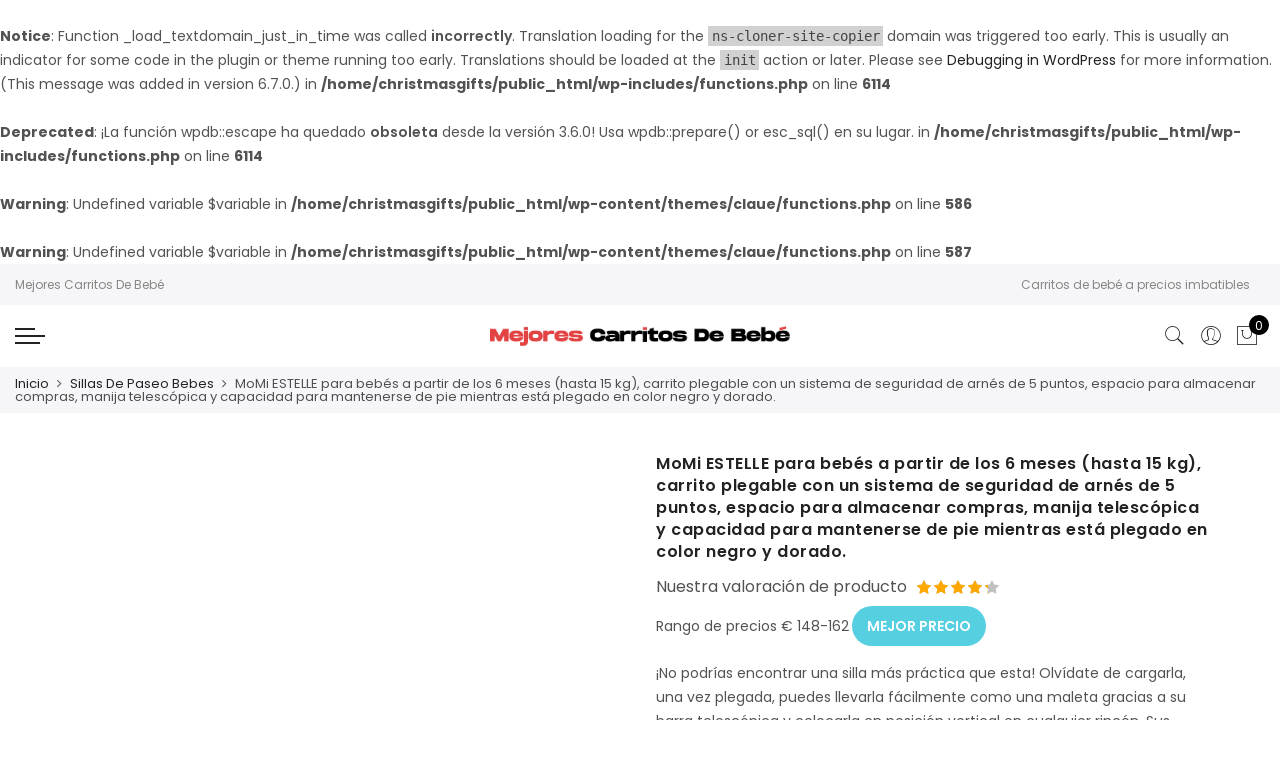

--- FILE ---
content_type: text/html; charset=UTF-8
request_url: https://mejorescarritosdebebe.es/mejores-carritos/momi-estelle-para-bebes-a-partir-de-los-6-meses-hasta-15-kg-carrito-plegable-con-un-sistema-de-seguridad-de-arnes-de-5-puntos-espacio-para-almacenar-compras-manija-telescopica-y-capacidad-para-ma/
body_size: 32479
content:
<br />
<b>Notice</b>:  Function _load_textdomain_just_in_time was called <strong>incorrectly</strong>. Translation loading for the <code>ns-cloner-site-copier</code> domain was triggered too early. This is usually an indicator for some code in the plugin or theme running too early. Translations should be loaded at the <code>init</code> action or later. Please see <a href="https://developer.wordpress.org/advanced-administration/debug/debug-wordpress/">Debugging in WordPress</a> for more information. (This message was added in version 6.7.0.) in <b>/home/christmasgifts/public_html/wp-includes/functions.php</b> on line <b>6114</b><br />
<br />
<b>Deprecated</b>:  ¡La función wpdb::escape ha quedado <strong>obsoleta</strong> desde la versión 3.6.0! Usa wpdb::prepare() or esc_sql() en su lugar. in <b>/home/christmasgifts/public_html/wp-includes/functions.php</b> on line <b>6114</b><br />
<!DOCTYPE html>
<html lang="es" prefix="og: https://ogp.me/ns#">
<head>
<meta http-equiv="Content-Type" content="text/html; charset=UTF-8"/>
<meta name="viewport" content="width=device-width, initial-scale=1.0">
<link rel="profile" href="http://gmpg.org/xfn/11">
<link rel="pingback" href="https://mejorescarritosdebebe.es/xmlrpc.php">
<style>
#wpadminbar #wp-admin-bar-wccp_free_top_button .ab-icon:before {
content: "\f160";
color: #02CA02;
top: 3px;
}
#wpadminbar #wp-admin-bar-wccp_free_top_button .ab-icon {
transform: rotate(45deg);
}
</style>
<style>img:is([sizes="auto" i], [sizes^="auto," i]) { contain-intrinsic-size: 3000px 1500px }</style>
<!-- Optimización para motores de búsqueda de Rank Math -  https://rankmath.com/ -->
<title>MoMi ESTELLE para bebés a partir de los 6 meses (hasta 15 kg), carrito plegable con un sistema de seguridad de arnés de 5 puntos, espacio para almacenar compras, manija telescópica y capacidad para mantenerse de pie mientras está plegado en color negro y dorado. - Reseñas y mejores precios</title>
<meta name="description" content="Revisamos y mostramos el mejor precio de MoMi ESTELLE para bebés a partir de los 6 meses (hasta 15 kg), carrito plegable con un sistema de seguridad de arnés de 5 puntos, espacio para almacenar compras, manija telescópica y capacidad para mantenerse de pie mientras está plegado en color negro y dorado.. Todos los últimos carritos de bebé en Mejorescarritosdebebe.es."/>
<br />
<b>Warning</b>:  Undefined variable $variable in <b>/home/christmasgifts/public_html/wp-content/themes/claue/functions.php</b> on line <b>586</b><br />
<br />
<b>Warning</b>:  Undefined variable $variable in <b>/home/christmasgifts/public_html/wp-content/themes/claue/functions.php</b> on line <b>587</b><br />
<!-- Debug: Not a product category archive page -->
<meta name="robots" content="follow, index, max-snippet:-1, max-video-preview:-1, max-image-preview:large"/>
<link rel="canonical" href="https://mejorescarritosdebebe.es/mejores-carritos/momi-estelle-para-bebes-a-partir-de-los-6-meses-hasta-15-kg-carrito-plegable-con-un-sistema-de-seguridad-de-arnes-de-5-puntos-espacio-para-almacenar-compras-manija-telescopica-y-capacidad-para-ma/" />
<meta property="og:locale" content="es_ES" />
<meta property="og:type" content="product" />
<meta property="og:title" content="MoMi ESTELLE para bebés a partir de los 6 meses (hasta 15 kg), carrito plegable con un sistema de seguridad de arnés de 5 puntos, espacio para almacenar compras, manija telescópica y capacidad para mantenerse de pie mientras está plegado en color negro y dorado. - Reseñas y mejores precios" />
<meta property="og:description" content="Revisamos y mostramos el mejor precio de MoMi ESTELLE para bebés a partir de los 6 meses (hasta 15 kg), carrito plegable con un sistema de seguridad de arnés de 5 puntos, espacio para almacenar compras, manija telescópica y capacidad para mantenerse de pie mientras está plegado en color negro y dorado.. Todos los últimos carritos de bebé en Mejorescarritosdebebe.es." />
<meta property="og:url" content="https://mejorescarritosdebebe.es/mejores-carritos/momi-estelle-para-bebes-a-partir-de-los-6-meses-hasta-15-kg-carrito-plegable-con-un-sistema-de-seguridad-de-arnes-de-5-puntos-espacio-para-almacenar-compras-manija-telescopica-y-capacidad-para-ma/" />
<meta property="og:site_name" content="mejorescarritosdebebe.es/" />
<meta property="og:updated_time" content="2024-01-31T16:50:22+00:00" />
<meta property="og:image" content="https://mejorescarritosdebebe.es/wp-content/uploads/sites/33/2024/01/81W1rPWg5HL.jpg" />
<meta property="og:image:secure_url" content="https://mejorescarritosdebebe.es/wp-content/uploads/sites/33/2024/01/81W1rPWg5HL.jpg" />
<meta property="og:image:width" content="1200" />
<meta property="og:image:height" content="1200" />
<meta property="og:image:alt" content="MoMi ESTELLE para bebés a partir de los 6 meses (hasta 15 kg), carrito plegable con un sistema de seguridad de arnés de 5 puntos, espacio para almacenar compras, manija telescópica y capacidad para mantenerse de pie mientras está plegado en color negro y dorado." />
<meta property="og:image:type" content="image/jpeg" />
<meta property="product:price:currency" content="EUR" />
<meta property="product:availability" content="instock" />
<meta name="twitter:card" content="summary_large_image" />
<meta name="twitter:title" content="MoMi ESTELLE para bebés a partir de los 6 meses (hasta 15 kg), carrito plegable con un sistema de seguridad de arnés de 5 puntos, espacio para almacenar compras, manija telescópica y capacidad para mantenerse de pie mientras está plegado en color negro y dorado. - Reseñas y mejores precios" />
<meta name="twitter:description" content="Revisamos y mostramos el mejor precio de MoMi ESTELLE para bebés a partir de los 6 meses (hasta 15 kg), carrito plegable con un sistema de seguridad de arnés de 5 puntos, espacio para almacenar compras, manija telescópica y capacidad para mantenerse de pie mientras está plegado en color negro y dorado.. Todos los últimos carritos de bebé en Mejorescarritosdebebe.es." />
<meta name="twitter:image" content="https://mejorescarritosdebebe.es/wp-content/uploads/sites/33/2024/01/81W1rPWg5HL.jpg" />
<meta name="twitter:label1" content="Precio" />
<meta name="twitter:data1" content="&euro;0.00" />
<meta name="twitter:label2" content="Disponibilidad" />
<meta name="twitter:data2" content="Hay existencias" />
<script type="application/ld+json" class="rank-math-schema">{"@context":"https://schema.org","@graph":[{"@type":"Organization","@id":"https://mejorescarritosdebebe.es/#organization","name":"mejorescarritosdebebe.es/","url":"https://mejorescarritosdebebe.es/"},{"@type":"WebSite","@id":"https://mejorescarritosdebebe.es/#website","url":"https://mejorescarritosdebebe.es","name":"mejorescarritosdebebe.es/","alternateName":"Mejores Carritos De Beb\u00e9","publisher":{"@id":"https://mejorescarritosdebebe.es/#organization"},"inLanguage":"es"},{"@type":"ImageObject","@id":"https://mejorescarritosdebebe.es/wp-content/uploads/sites/33/2024/01/81W1rPWg5HL.jpg","url":"https://mejorescarritosdebebe.es/wp-content/uploads/sites/33/2024/01/81W1rPWg5HL.jpg","width":"1200","height":"1200","inLanguage":"es"},{"@type":"ItemPage","@id":"https://mejorescarritosdebebe.es/mejores-carritos/momi-estelle-para-bebes-a-partir-de-los-6-meses-hasta-15-kg-carrito-plegable-con-un-sistema-de-seguridad-de-arnes-de-5-puntos-espacio-para-almacenar-compras-manija-telescopica-y-capacidad-para-ma/#webpage","url":"https://mejorescarritosdebebe.es/mejores-carritos/momi-estelle-para-bebes-a-partir-de-los-6-meses-hasta-15-kg-carrito-plegable-con-un-sistema-de-seguridad-de-arnes-de-5-puntos-espacio-para-almacenar-compras-manija-telescopica-y-capacidad-para-ma/","name":"MoMi ESTELLE para beb\u00e9s a partir de los 6 meses (hasta 15 kg), carrito plegable con un sistema de seguridad de arn\u00e9s de 5 puntos, espacio para almacenar compras, manija telesc\u00f3pica y capacidad para mantenerse de pie mientras est\u00e1 plegado en color negro y dorado. - Rese\u00f1as y mejores precios","datePublished":"2024-01-31T16:50:21+00:00","dateModified":"2024-01-31T16:50:22+00:00","isPartOf":{"@id":"https://mejorescarritosdebebe.es/#website"},"primaryImageOfPage":{"@id":"https://mejorescarritosdebebe.es/wp-content/uploads/sites/33/2024/01/81W1rPWg5HL.jpg"},"inLanguage":"es"},{"@type":"Product","name":"MoMi ESTELLE para beb\u00e9s a partir de los 6 meses (hasta 15 kg), carrito plegable con un sistema de seguridad de arn\u00e9s de 5 puntos, espacio para almacenar compras, manija telesc\u00f3pica y capacidad para mantenerse de pie mientras est\u00e1 plegado en color negro y dorado. - Rese\u00f1as y mejores precios","description":"Revisamos y mostramos el mejor precio de MoMi ESTELLE para beb\u00e9s a partir de los 6 meses (hasta 15 kg), carrito plegable con un sistema de seguridad de arn\u00e9s de 5 puntos, espacio para almacenar compras, manija telesc\u00f3pica y capacidad para mantenerse de pie mientras est\u00e1 plegado en color negro y dorado.. Todos los \u00faltimos carritos de beb\u00e9 en Mejorescarritosdebebe.es.","sku":"52e273569dfc","category":"Sillas De Paseo Bebes","mainEntityOfPage":{"@id":"https://mejorescarritosdebebe.es/mejores-carritos/momi-estelle-para-bebes-a-partir-de-los-6-meses-hasta-15-kg-carrito-plegable-con-un-sistema-de-seguridad-de-arnes-de-5-puntos-espacio-para-almacenar-compras-manija-telescopica-y-capacidad-para-ma/#webpage"},"image":[{"@type":"ImageObject","url":"https://mejorescarritosdebebe.es/wp-content/uploads/sites/33/2024/01/81W1rPWg5HL.jpg","height":"1200","width":"1200"}],"@id":"https://mejorescarritosdebebe.es/mejores-carritos/momi-estelle-para-bebes-a-partir-de-los-6-meses-hasta-15-kg-carrito-plegable-con-un-sistema-de-seguridad-de-arnes-de-5-puntos-espacio-para-almacenar-compras-manija-telescopica-y-capacidad-para-ma/#richSnippet"}]}</script>
<!-- /Plugin Rank Math WordPress SEO -->
<link rel='dns-prefetch' href='//www.googletagmanager.com' />
<link rel='dns-prefetch' href='//maxcdn.bootstrapcdn.com' />
<link rel='dns-prefetch' href='//fonts.googleapis.com' />
<link rel="alternate" type="application/rss+xml" title="Mejores Carritos De Bebé &raquo; Feed" href="https://mejorescarritosdebebe.es/feed/" />
<link rel="alternate" type="application/rss+xml" title="Mejores Carritos De Bebé &raquo; Feed de los comentarios" href="https://mejorescarritosdebebe.es/comments/feed/" />
<link rel="alternate" type="application/rss+xml" title="Mejores Carritos De Bebé &raquo; Comentario MoMi ESTELLE para bebés a partir de los 6 meses (hasta 15 kg), carrito plegable con un sistema de seguridad de arnés de 5 puntos, espacio para almacenar compras, manija telescópica y capacidad para mantenerse de pie mientras está plegado en color negro y dorado. del feed" href="https://mejorescarritosdebebe.es/mejores-carritos/momi-estelle-para-bebes-a-partir-de-los-6-meses-hasta-15-kg-carrito-plegable-con-un-sistema-de-seguridad-de-arnes-de-5-puntos-espacio-para-almacenar-compras-manija-telescopica-y-capacidad-para-ma/feed/" />
<!-- This site uses the Google Analytics by MonsterInsights plugin v8.20.1 - Using Analytics tracking - https://www.monsterinsights.com/ -->
<script src="//www.googletagmanager.com/gtag/js?id=G-9YHHQEE63Z"  data-cfasync="false" data-wpfc-render="false" type="text/javascript" async></script>
<script data-cfasync="false" data-wpfc-render="false" type="text/javascript">
var mi_version = '8.20.1';
var mi_track_user = true;
var mi_no_track_reason = '';
var disableStrs = [
'ga-disable-G-9YHHQEE63Z',
];
/* Function to detect opted out users */
function __gtagTrackerIsOptedOut() {
for (var index = 0; index < disableStrs.length; index++) {
if (document.cookie.indexOf(disableStrs[index] + '=true') > -1) {
return true;
}
}
return false;
}
/* Disable tracking if the opt-out cookie exists. */
if (__gtagTrackerIsOptedOut()) {
for (var index = 0; index < disableStrs.length; index++) {
window[disableStrs[index]] = true;
}
}
/* Opt-out function */
function __gtagTrackerOptout() {
for (var index = 0; index < disableStrs.length; index++) {
document.cookie = disableStrs[index] + '=true; expires=Thu, 31 Dec 2099 23:59:59 UTC; path=/';
window[disableStrs[index]] = true;
}
}
if ('undefined' === typeof gaOptout) {
function gaOptout() {
__gtagTrackerOptout();
}
}
window.dataLayer = window.dataLayer || [];
window.MonsterInsightsDualTracker = {
helpers: {},
trackers: {},
};
if (mi_track_user) {
function __gtagDataLayer() {
dataLayer.push(arguments);
}
function __gtagTracker(type, name, parameters) {
if (!parameters) {
parameters = {};
}
if (parameters.send_to) {
__gtagDataLayer.apply(null, arguments);
return;
}
if (type === 'event') {
parameters.send_to = monsterinsights_frontend.v4_id;
var hookName = name;
if (typeof parameters['event_category'] !== 'undefined') {
hookName = parameters['event_category'] + ':' + name;
}
if (typeof MonsterInsightsDualTracker.trackers[hookName] !== 'undefined') {
MonsterInsightsDualTracker.trackers[hookName](parameters);
} else {
__gtagDataLayer('event', name, parameters);
}
} else {
__gtagDataLayer.apply(null, arguments);
}
}
__gtagTracker('js', new Date());
__gtagTracker('set', {
'developer_id.dZGIzZG': true,
});
__gtagTracker('config', 'G-9YHHQEE63Z', {"forceSSL":"true","link_attribution":"true"} );
window.gtag = __gtagTracker;										(function () {
/* https://developers.google.com/analytics/devguides/collection/analyticsjs/ */
/* ga and __gaTracker compatibility shim. */
var noopfn = function () {
return null;
};
var newtracker = function () {
return new Tracker();
};
var Tracker = function () {
return null;
};
var p = Tracker.prototype;
p.get = noopfn;
p.set = noopfn;
p.send = function () {
var args = Array.prototype.slice.call(arguments);
args.unshift('send');
__gaTracker.apply(null, args);
};
var __gaTracker = function () {
var len = arguments.length;
if (len === 0) {
return;
}
var f = arguments[len - 1];
if (typeof f !== 'object' || f === null || typeof f.hitCallback !== 'function') {
if ('send' === arguments[0]) {
var hitConverted, hitObject = false, action;
if ('event' === arguments[1]) {
if ('undefined' !== typeof arguments[3]) {
hitObject = {
'eventAction': arguments[3],
'eventCategory': arguments[2],
'eventLabel': arguments[4],
'value': arguments[5] ? arguments[5] : 1,
}
}
}
if ('pageview' === arguments[1]) {
if ('undefined' !== typeof arguments[2]) {
hitObject = {
'eventAction': 'page_view',
'page_path': arguments[2],
}
}
}
if (typeof arguments[2] === 'object') {
hitObject = arguments[2];
}
if (typeof arguments[5] === 'object') {
Object.assign(hitObject, arguments[5]);
}
if ('undefined' !== typeof arguments[1].hitType) {
hitObject = arguments[1];
if ('pageview' === hitObject.hitType) {
hitObject.eventAction = 'page_view';
}
}
if (hitObject) {
action = 'timing' === arguments[1].hitType ? 'timing_complete' : hitObject.eventAction;
hitConverted = mapArgs(hitObject);
__gtagTracker('event', action, hitConverted);
}
}
return;
}
function mapArgs(args) {
var arg, hit = {};
var gaMap = {
'eventCategory': 'event_category',
'eventAction': 'event_action',
'eventLabel': 'event_label',
'eventValue': 'event_value',
'nonInteraction': 'non_interaction',
'timingCategory': 'event_category',
'timingVar': 'name',
'timingValue': 'value',
'timingLabel': 'event_label',
'page': 'page_path',
'location': 'page_location',
'title': 'page_title',
};
for (arg in args) {
if (!(!args.hasOwnProperty(arg) || !gaMap.hasOwnProperty(arg))) {
hit[gaMap[arg]] = args[arg];
} else {
hit[arg] = args[arg];
}
}
return hit;
}
try {
f.hitCallback();
} catch (ex) {
}
};
__gaTracker.create = newtracker;
__gaTracker.getByName = newtracker;
__gaTracker.getAll = function () {
return [];
};
__gaTracker.remove = noopfn;
__gaTracker.loaded = true;
window['__gaTracker'] = __gaTracker;
})();
} else {
console.log("");
(function () {
function __gtagTracker() {
return null;
}
window['__gtagTracker'] = __gtagTracker;
window['gtag'] = __gtagTracker;
})();
}
</script>
<!-- / Google Analytics by MonsterInsights -->
<script type="text/javascript">
/* <![CDATA[ */
window._wpemojiSettings = {"baseUrl":"https:\/\/s.w.org\/images\/core\/emoji\/15.0.3\/72x72\/","ext":".png","svgUrl":"https:\/\/s.w.org\/images\/core\/emoji\/15.0.3\/svg\/","svgExt":".svg","source":{"concatemoji":"https:\/\/mejorescarritosdebebe.es\/wp-includes\/js\/wp-emoji-release.min.js?ver=6.7.4"}};
/*! This file is auto-generated */
!function(i,n){var o,s,e;function c(e){try{var t={supportTests:e,timestamp:(new Date).valueOf()};sessionStorage.setItem(o,JSON.stringify(t))}catch(e){}}function p(e,t,n){e.clearRect(0,0,e.canvas.width,e.canvas.height),e.fillText(t,0,0);var t=new Uint32Array(e.getImageData(0,0,e.canvas.width,e.canvas.height).data),r=(e.clearRect(0,0,e.canvas.width,e.canvas.height),e.fillText(n,0,0),new Uint32Array(e.getImageData(0,0,e.canvas.width,e.canvas.height).data));return t.every(function(e,t){return e===r[t]})}function u(e,t,n){switch(t){case"flag":return n(e,"\ud83c\udff3\ufe0f\u200d\u26a7\ufe0f","\ud83c\udff3\ufe0f\u200b\u26a7\ufe0f")?!1:!n(e,"\ud83c\uddfa\ud83c\uddf3","\ud83c\uddfa\u200b\ud83c\uddf3")&&!n(e,"\ud83c\udff4\udb40\udc67\udb40\udc62\udb40\udc65\udb40\udc6e\udb40\udc67\udb40\udc7f","\ud83c\udff4\u200b\udb40\udc67\u200b\udb40\udc62\u200b\udb40\udc65\u200b\udb40\udc6e\u200b\udb40\udc67\u200b\udb40\udc7f");case"emoji":return!n(e,"\ud83d\udc26\u200d\u2b1b","\ud83d\udc26\u200b\u2b1b")}return!1}function f(e,t,n){var r="undefined"!=typeof WorkerGlobalScope&&self instanceof WorkerGlobalScope?new OffscreenCanvas(300,150):i.createElement("canvas"),a=r.getContext("2d",{willReadFrequently:!0}),o=(a.textBaseline="top",a.font="600 32px Arial",{});return e.forEach(function(e){o[e]=t(a,e,n)}),o}function t(e){var t=i.createElement("script");t.src=e,t.defer=!0,i.head.appendChild(t)}"undefined"!=typeof Promise&&(o="wpEmojiSettingsSupports",s=["flag","emoji"],n.supports={everything:!0,everythingExceptFlag:!0},e=new Promise(function(e){i.addEventListener("DOMContentLoaded",e,{once:!0})}),new Promise(function(t){var n=function(){try{var e=JSON.parse(sessionStorage.getItem(o));if("object"==typeof e&&"number"==typeof e.timestamp&&(new Date).valueOf()<e.timestamp+604800&&"object"==typeof e.supportTests)return e.supportTests}catch(e){}return null}();if(!n){if("undefined"!=typeof Worker&&"undefined"!=typeof OffscreenCanvas&&"undefined"!=typeof URL&&URL.createObjectURL&&"undefined"!=typeof Blob)try{var e="postMessage("+f.toString()+"("+[JSON.stringify(s),u.toString(),p.toString()].join(",")+"));",r=new Blob([e],{type:"text/javascript"}),a=new Worker(URL.createObjectURL(r),{name:"wpTestEmojiSupports"});return void(a.onmessage=function(e){c(n=e.data),a.terminate(),t(n)})}catch(e){}c(n=f(s,u,p))}t(n)}).then(function(e){for(var t in e)n.supports[t]=e[t],n.supports.everything=n.supports.everything&&n.supports[t],"flag"!==t&&(n.supports.everythingExceptFlag=n.supports.everythingExceptFlag&&n.supports[t]);n.supports.everythingExceptFlag=n.supports.everythingExceptFlag&&!n.supports.flag,n.DOMReady=!1,n.readyCallback=function(){n.DOMReady=!0}}).then(function(){return e}).then(function(){var e;n.supports.everything||(n.readyCallback(),(e=n.source||{}).concatemoji?t(e.concatemoji):e.wpemoji&&e.twemoji&&(t(e.twemoji),t(e.wpemoji)))}))}((window,document),window._wpemojiSettings);
/* ]]> */
</script>
<link rel='stylesheet' id='sby_styles-css' href='https://mejorescarritosdebebe.es/wp-content/plugins/feeds-for-youtube/css/sb-youtube-free.min.css?ver=2.3.1' type='text/css' media='all' />
<style id='wp-emoji-styles-inline-css' type='text/css'>
img.wp-smiley, img.emoji {
display: inline !important;
border: none !important;
box-shadow: none !important;
height: 1em !important;
width: 1em !important;
margin: 0 0.07em !important;
vertical-align: -0.1em !important;
background: none !important;
padding: 0 !important;
}
</style>
<link rel='stylesheet' id='wp-block-library-css' href='https://mejorescarritosdebebe.es/wp-includes/css/dist/block-library/style.min.css?ver=6.7.4' type='text/css' media='all' />
<style id='rank-math-toc-block-style-inline-css' type='text/css'>
.wp-block-rank-math-toc-block nav ol{counter-reset:item}.wp-block-rank-math-toc-block nav ol li{display:block}.wp-block-rank-math-toc-block nav ol li:before{content:counters(item, ".") ". ";counter-increment:item}
</style>
<style id='rank-math-rich-snippet-style-inline-css' type='text/css'>
/*!
* Plugin:  Rank Math
* URL: https://rankmath.com/wordpress/plugin/seo-suite/
* Name:  rank-math-review-snippet.css
*/@-webkit-keyframes spin{0%{-webkit-transform:rotate(0deg)}100%{-webkit-transform:rotate(-360deg)}}@keyframes spin{0%{-webkit-transform:rotate(0deg)}100%{-webkit-transform:rotate(-360deg)}}@keyframes bounce{from{-webkit-transform:translateY(0px);transform:translateY(0px)}to{-webkit-transform:translateY(-5px);transform:translateY(-5px)}}@-webkit-keyframes bounce{from{-webkit-transform:translateY(0px);transform:translateY(0px)}to{-webkit-transform:translateY(-5px);transform:translateY(-5px)}}@-webkit-keyframes loading{0%{background-size:20% 50% ,20% 50% ,20% 50%}20%{background-size:20% 20% ,20% 50% ,20% 50%}40%{background-size:20% 100%,20% 20% ,20% 50%}60%{background-size:20% 50% ,20% 100%,20% 20%}80%{background-size:20% 50% ,20% 50% ,20% 100%}100%{background-size:20% 50% ,20% 50% ,20% 50%}}@keyframes loading{0%{background-size:20% 50% ,20% 50% ,20% 50%}20%{background-size:20% 20% ,20% 50% ,20% 50%}40%{background-size:20% 100%,20% 20% ,20% 50%}60%{background-size:20% 50% ,20% 100%,20% 20%}80%{background-size:20% 50% ,20% 50% ,20% 100%}100%{background-size:20% 50% ,20% 50% ,20% 50%}}:root{--rankmath-wp-adminbar-height: 0}#rank-math-rich-snippet-wrapper{overflow:hidden}#rank-math-rich-snippet-wrapper h5.rank-math-title{display:block;font-size:18px;line-height:1.4}#rank-math-rich-snippet-wrapper .rank-math-review-image{float:right;max-width:40%;margin-left:15px}#rank-math-rich-snippet-wrapper .rank-math-review-data{margin-bottom:15px}#rank-math-rich-snippet-wrapper .rank-math-total-wrapper{width:100%;padding:0 0 20px 0;float:left;clear:both;position:relative;-webkit-box-sizing:border-box;box-sizing:border-box}#rank-math-rich-snippet-wrapper .rank-math-total-wrapper .rank-math-total{border:0;display:block;margin:0;width:auto;float:left;text-align:left;padding:0;font-size:24px;line-height:1;font-weight:700;-webkit-box-sizing:border-box;box-sizing:border-box;overflow:hidden}#rank-math-rich-snippet-wrapper .rank-math-total-wrapper .rank-math-review-star{float:left;margin-left:15px;margin-top:5px;position:relative;z-index:99;line-height:1}#rank-math-rich-snippet-wrapper .rank-math-total-wrapper .rank-math-review-star .rank-math-review-result-wrapper{display:inline-block;white-space:nowrap;position:relative;color:#e7e7e7}#rank-math-rich-snippet-wrapper .rank-math-total-wrapper .rank-math-review-star .rank-math-review-result-wrapper .rank-math-review-result{position:absolute;top:0;left:0;overflow:hidden;white-space:nowrap;color:#ffbe01}#rank-math-rich-snippet-wrapper .rank-math-total-wrapper .rank-math-review-star .rank-math-review-result-wrapper i{font-size:18px;-webkit-text-stroke-width:1px;font-style:normal;padding:0 2px;line-height:inherit}#rank-math-rich-snippet-wrapper .rank-math-total-wrapper .rank-math-review-star .rank-math-review-result-wrapper i:before{content:"\2605"}body.rtl #rank-math-rich-snippet-wrapper .rank-math-review-image{float:left;margin-left:0;margin-right:15px}body.rtl #rank-math-rich-snippet-wrapper .rank-math-total-wrapper .rank-math-total{float:right}body.rtl #rank-math-rich-snippet-wrapper .rank-math-total-wrapper .rank-math-review-star{float:right;margin-left:0;margin-right:15px}body.rtl #rank-math-rich-snippet-wrapper .rank-math-total-wrapper .rank-math-review-star .rank-math-review-result{left:auto;right:0}@media screen and (max-width: 480px){#rank-math-rich-snippet-wrapper .rank-math-review-image{display:block;max-width:100%;width:100%;text-align:center;margin-right:0}#rank-math-rich-snippet-wrapper .rank-math-review-data{clear:both}}.clear{clear:both}
</style>
<style id='classic-theme-styles-inline-css' type='text/css'>
/*! This file is auto-generated */
.wp-block-button__link{color:#fff;background-color:#32373c;border-radius:9999px;box-shadow:none;text-decoration:none;padding:calc(.667em + 2px) calc(1.333em + 2px);font-size:1.125em}.wp-block-file__button{background:#32373c;color:#fff;text-decoration:none}
</style>
<style id='global-styles-inline-css' type='text/css'>
:root{--wp--preset--aspect-ratio--square: 1;--wp--preset--aspect-ratio--4-3: 4/3;--wp--preset--aspect-ratio--3-4: 3/4;--wp--preset--aspect-ratio--3-2: 3/2;--wp--preset--aspect-ratio--2-3: 2/3;--wp--preset--aspect-ratio--16-9: 16/9;--wp--preset--aspect-ratio--9-16: 9/16;--wp--preset--color--black: #000000;--wp--preset--color--cyan-bluish-gray: #abb8c3;--wp--preset--color--white: #ffffff;--wp--preset--color--pale-pink: #f78da7;--wp--preset--color--vivid-red: #cf2e2e;--wp--preset--color--luminous-vivid-orange: #ff6900;--wp--preset--color--luminous-vivid-amber: #fcb900;--wp--preset--color--light-green-cyan: #7bdcb5;--wp--preset--color--vivid-green-cyan: #00d084;--wp--preset--color--pale-cyan-blue: #8ed1fc;--wp--preset--color--vivid-cyan-blue: #0693e3;--wp--preset--color--vivid-purple: #9b51e0;--wp--preset--gradient--vivid-cyan-blue-to-vivid-purple: linear-gradient(135deg,rgba(6,147,227,1) 0%,rgb(155,81,224) 100%);--wp--preset--gradient--light-green-cyan-to-vivid-green-cyan: linear-gradient(135deg,rgb(122,220,180) 0%,rgb(0,208,130) 100%);--wp--preset--gradient--luminous-vivid-amber-to-luminous-vivid-orange: linear-gradient(135deg,rgba(252,185,0,1) 0%,rgba(255,105,0,1) 100%);--wp--preset--gradient--luminous-vivid-orange-to-vivid-red: linear-gradient(135deg,rgba(255,105,0,1) 0%,rgb(207,46,46) 100%);--wp--preset--gradient--very-light-gray-to-cyan-bluish-gray: linear-gradient(135deg,rgb(238,238,238) 0%,rgb(169,184,195) 100%);--wp--preset--gradient--cool-to-warm-spectrum: linear-gradient(135deg,rgb(74,234,220) 0%,rgb(151,120,209) 20%,rgb(207,42,186) 40%,rgb(238,44,130) 60%,rgb(251,105,98) 80%,rgb(254,248,76) 100%);--wp--preset--gradient--blush-light-purple: linear-gradient(135deg,rgb(255,206,236) 0%,rgb(152,150,240) 100%);--wp--preset--gradient--blush-bordeaux: linear-gradient(135deg,rgb(254,205,165) 0%,rgb(254,45,45) 50%,rgb(107,0,62) 100%);--wp--preset--gradient--luminous-dusk: linear-gradient(135deg,rgb(255,203,112) 0%,rgb(199,81,192) 50%,rgb(65,88,208) 100%);--wp--preset--gradient--pale-ocean: linear-gradient(135deg,rgb(255,245,203) 0%,rgb(182,227,212) 50%,rgb(51,167,181) 100%);--wp--preset--gradient--electric-grass: linear-gradient(135deg,rgb(202,248,128) 0%,rgb(113,206,126) 100%);--wp--preset--gradient--midnight: linear-gradient(135deg,rgb(2,3,129) 0%,rgb(40,116,252) 100%);--wp--preset--font-size--small: 13px;--wp--preset--font-size--medium: 20px;--wp--preset--font-size--large: 36px;--wp--preset--font-size--x-large: 42px;--wp--preset--font-family--inter: "Inter", sans-serif;--wp--preset--font-family--cardo: Cardo;--wp--preset--spacing--20: 0.44rem;--wp--preset--spacing--30: 0.67rem;--wp--preset--spacing--40: 1rem;--wp--preset--spacing--50: 1.5rem;--wp--preset--spacing--60: 2.25rem;--wp--preset--spacing--70: 3.38rem;--wp--preset--spacing--80: 5.06rem;--wp--preset--shadow--natural: 6px 6px 9px rgba(0, 0, 0, 0.2);--wp--preset--shadow--deep: 12px 12px 50px rgba(0, 0, 0, 0.4);--wp--preset--shadow--sharp: 6px 6px 0px rgba(0, 0, 0, 0.2);--wp--preset--shadow--outlined: 6px 6px 0px -3px rgba(255, 255, 255, 1), 6px 6px rgba(0, 0, 0, 1);--wp--preset--shadow--crisp: 6px 6px 0px rgba(0, 0, 0, 1);}:where(.is-layout-flex){gap: 0.5em;}:where(.is-layout-grid){gap: 0.5em;}body .is-layout-flex{display: flex;}.is-layout-flex{flex-wrap: wrap;align-items: center;}.is-layout-flex > :is(*, div){margin: 0;}body .is-layout-grid{display: grid;}.is-layout-grid > :is(*, div){margin: 0;}:where(.wp-block-columns.is-layout-flex){gap: 2em;}:where(.wp-block-columns.is-layout-grid){gap: 2em;}:where(.wp-block-post-template.is-layout-flex){gap: 1.25em;}:where(.wp-block-post-template.is-layout-grid){gap: 1.25em;}.has-black-color{color: var(--wp--preset--color--black) !important;}.has-cyan-bluish-gray-color{color: var(--wp--preset--color--cyan-bluish-gray) !important;}.has-white-color{color: var(--wp--preset--color--white) !important;}.has-pale-pink-color{color: var(--wp--preset--color--pale-pink) !important;}.has-vivid-red-color{color: var(--wp--preset--color--vivid-red) !important;}.has-luminous-vivid-orange-color{color: var(--wp--preset--color--luminous-vivid-orange) !important;}.has-luminous-vivid-amber-color{color: var(--wp--preset--color--luminous-vivid-amber) !important;}.has-light-green-cyan-color{color: var(--wp--preset--color--light-green-cyan) !important;}.has-vivid-green-cyan-color{color: var(--wp--preset--color--vivid-green-cyan) !important;}.has-pale-cyan-blue-color{color: var(--wp--preset--color--pale-cyan-blue) !important;}.has-vivid-cyan-blue-color{color: var(--wp--preset--color--vivid-cyan-blue) !important;}.has-vivid-purple-color{color: var(--wp--preset--color--vivid-purple) !important;}.has-black-background-color{background-color: var(--wp--preset--color--black) !important;}.has-cyan-bluish-gray-background-color{background-color: var(--wp--preset--color--cyan-bluish-gray) !important;}.has-white-background-color{background-color: var(--wp--preset--color--white) !important;}.has-pale-pink-background-color{background-color: var(--wp--preset--color--pale-pink) !important;}.has-vivid-red-background-color{background-color: var(--wp--preset--color--vivid-red) !important;}.has-luminous-vivid-orange-background-color{background-color: var(--wp--preset--color--luminous-vivid-orange) !important;}.has-luminous-vivid-amber-background-color{background-color: var(--wp--preset--color--luminous-vivid-amber) !important;}.has-light-green-cyan-background-color{background-color: var(--wp--preset--color--light-green-cyan) !important;}.has-vivid-green-cyan-background-color{background-color: var(--wp--preset--color--vivid-green-cyan) !important;}.has-pale-cyan-blue-background-color{background-color: var(--wp--preset--color--pale-cyan-blue) !important;}.has-vivid-cyan-blue-background-color{background-color: var(--wp--preset--color--vivid-cyan-blue) !important;}.has-vivid-purple-background-color{background-color: var(--wp--preset--color--vivid-purple) !important;}.has-black-border-color{border-color: var(--wp--preset--color--black) !important;}.has-cyan-bluish-gray-border-color{border-color: var(--wp--preset--color--cyan-bluish-gray) !important;}.has-white-border-color{border-color: var(--wp--preset--color--white) !important;}.has-pale-pink-border-color{border-color: var(--wp--preset--color--pale-pink) !important;}.has-vivid-red-border-color{border-color: var(--wp--preset--color--vivid-red) !important;}.has-luminous-vivid-orange-border-color{border-color: var(--wp--preset--color--luminous-vivid-orange) !important;}.has-luminous-vivid-amber-border-color{border-color: var(--wp--preset--color--luminous-vivid-amber) !important;}.has-light-green-cyan-border-color{border-color: var(--wp--preset--color--light-green-cyan) !important;}.has-vivid-green-cyan-border-color{border-color: var(--wp--preset--color--vivid-green-cyan) !important;}.has-pale-cyan-blue-border-color{border-color: var(--wp--preset--color--pale-cyan-blue) !important;}.has-vivid-cyan-blue-border-color{border-color: var(--wp--preset--color--vivid-cyan-blue) !important;}.has-vivid-purple-border-color{border-color: var(--wp--preset--color--vivid-purple) !important;}.has-vivid-cyan-blue-to-vivid-purple-gradient-background{background: var(--wp--preset--gradient--vivid-cyan-blue-to-vivid-purple) !important;}.has-light-green-cyan-to-vivid-green-cyan-gradient-background{background: var(--wp--preset--gradient--light-green-cyan-to-vivid-green-cyan) !important;}.has-luminous-vivid-amber-to-luminous-vivid-orange-gradient-background{background: var(--wp--preset--gradient--luminous-vivid-amber-to-luminous-vivid-orange) !important;}.has-luminous-vivid-orange-to-vivid-red-gradient-background{background: var(--wp--preset--gradient--luminous-vivid-orange-to-vivid-red) !important;}.has-very-light-gray-to-cyan-bluish-gray-gradient-background{background: var(--wp--preset--gradient--very-light-gray-to-cyan-bluish-gray) !important;}.has-cool-to-warm-spectrum-gradient-background{background: var(--wp--preset--gradient--cool-to-warm-spectrum) !important;}.has-blush-light-purple-gradient-background{background: var(--wp--preset--gradient--blush-light-purple) !important;}.has-blush-bordeaux-gradient-background{background: var(--wp--preset--gradient--blush-bordeaux) !important;}.has-luminous-dusk-gradient-background{background: var(--wp--preset--gradient--luminous-dusk) !important;}.has-pale-ocean-gradient-background{background: var(--wp--preset--gradient--pale-ocean) !important;}.has-electric-grass-gradient-background{background: var(--wp--preset--gradient--electric-grass) !important;}.has-midnight-gradient-background{background: var(--wp--preset--gradient--midnight) !important;}.has-small-font-size{font-size: var(--wp--preset--font-size--small) !important;}.has-medium-font-size{font-size: var(--wp--preset--font-size--medium) !important;}.has-large-font-size{font-size: var(--wp--preset--font-size--large) !important;}.has-x-large-font-size{font-size: var(--wp--preset--font-size--x-large) !important;}
:where(.wp-block-post-template.is-layout-flex){gap: 1.25em;}:where(.wp-block-post-template.is-layout-grid){gap: 1.25em;}
:where(.wp-block-columns.is-layout-flex){gap: 2em;}:where(.wp-block-columns.is-layout-grid){gap: 2em;}
:root :where(.wp-block-pullquote){font-size: 1.5em;line-height: 1.6;}
</style>
<style id='5057f00d64e7972135609620a8036ce7-front-css-inline-css' type='text/css'>
.autox-thickbox.button{margin: 0 5px;}.automaticx-video-container{position:relative;padding-bottom:56.25%;height:0;overflow:hidden}.automaticx-video-container embed,.automaticx-video-container amp-youtube,.automaticx-video-container iframe,.automaticx-video-container object{position:absolute;top:0;left:0;width:100%;height:100%}.automaticx-dual-ring{width:10px;aspect-ratio:1;border-radius:50%;border:6px solid;border-color:#000 #0000;animation:1s infinite automaticxs1}@keyframes automaticxs1{to{transform:rotate(.5turn)}}#openai-chat-response{padding-top:5px}.openchat-dots-bars-2{width:28px;height:28px;--c:linear-gradient(currentColor 0 0);--r1:radial-gradient(farthest-side at bottom,currentColor 93%,#0000);--r2:radial-gradient(farthest-side at top   ,currentColor 93%,#0000);background:var(--c),var(--r1),var(--r2),var(--c),var(--r1),var(--r2),var(--c),var(--r1),var(--r2);background-repeat:no-repeat;animation:1s infinite alternate automaticxdb2}@keyframes automaticxdb2{0%,25%{background-size:8px 0,8px 4px,8px 4px,8px 0,8px 4px,8px 4px,8px 0,8px 4px,8px 4px;background-position:0 50%,0 calc(50% - 2px),0 calc(50% + 2px),50% 50%,50% calc(50% - 2px),50% calc(50% + 2px),100% 50%,100% calc(50% - 2px),100% calc(50% + 2px)}50%{background-size:8px 100%,8px 4px,8px 4px,8px 0,8px 4px,8px 4px,8px 0,8px 4px,8px 4px;background-position:0 50%,0 calc(0% - 2px),0 calc(100% + 2px),50% 50%,50% calc(50% - 2px),50% calc(50% + 2px),100% 50%,100% calc(50% - 2px),100% calc(50% + 2px)}75%{background-size:8px 100%,8px 4px,8px 4px,8px 100%,8px 4px,8px 4px,8px 0,8px 4px,8px 4px;background-position:0 50%,0 calc(0% - 2px),0 calc(100% + 2px),50% 50%,50% calc(0% - 2px),50% calc(100% + 2px),100% 50%,100% calc(50% - 2px),100% calc(50% + 2px)}100%,95%{background-size:8px 100%,8px 4px,8px 4px,8px 100%,8px 4px,8px 4px,8px 100%,8px 4px,8px 4px;background-position:0 50%,0 calc(0% - 2px),0 calc(100% + 2px),50% 50%,50% calc(0% - 2px),50% calc(100% + 2px),100% 50%,100% calc(0% - 2px),100% calc(100% + 2px)}}
</style>
<link rel='stylesheet' id='crawlomatic-thumbnail-css-css' href='https://mejorescarritosdebebe.es/wp-content/plugins/crawlomatic-multipage-scraper-post-generator/styles/crawlomatic-thumbnail.css?ver=6.7.4' type='text/css' media='all' />
<link rel='stylesheet' id='ctf_styles-css' href='https://mejorescarritosdebebe.es/wp-content/plugins/custom-twitter-feeds/css/ctf-styles.min.css?ver=2.2.5' type='text/css' media='all' />
<style id='woocommerce-inline-inline-css' type='text/css'>
.woocommerce form .form-row .required { visibility: visible; }
</style>
<link rel='stylesheet' id='wpa-wcpb-frontend-css' href='https://mejorescarritosdebebe.es/wp-content/plugins/wpa-woocommerce-product-bundle/assets/css/wcpb-frontend.css?ver=6.7.4' type='text/css' media='all' />
<link rel='stylesheet' id='wpa-wcvs-frontend-css' href='https://mejorescarritosdebebe.es/wp-content/plugins/wpa-woocommerce-variation-swatch/assets/css/wcvs-frontend.css?ver=6.7.4' type='text/css' media='all' />
<link rel='stylesheet' id='cff-css' href='https://mejorescarritosdebebe.es/wp-content/plugins/custom-facebook-feed/assets/css/cff-style.min.css?ver=4.2.6' type='text/css' media='all' />
<link rel='stylesheet' id='sb-font-awesome-css' href='https://maxcdn.bootstrapcdn.com/font-awesome/4.7.0/css/font-awesome.min.css?ver=6.7.4' type='text/css' media='all' />
<link rel='stylesheet' id='brands-styles-css' href='https://mejorescarritosdebebe.es/wp-content/plugins/woocommerce/assets/css/brands.css?ver=9.6.2' type='text/css' media='all' />
<link rel='stylesheet' id='jas-font-google-css' href='https://fonts.googleapis.com/css?family=Poppins%3A300%2C400%2C500%2C600%2C700%7CLibre+Baskerville%3A400italic&#038;subset=latin%2Clatin-ext&#038;ver=6.7.4' type='text/css' media='all' />
<link rel='stylesheet' id='fontawesome-css' href='https://mejorescarritosdebebe.es/wp-content/themes/claue/assets/vendors/font-awesome/css/font-awesome.min.css?ver=2.2.1' type='text/css' media='all' />
<link rel='stylesheet' id='font-stroke-css' href='https://mejorescarritosdebebe.es/wp-content/themes/claue/assets/vendors/font-stroke/css/font-stroke.min.css?ver=2.2.1' type='text/css' media='all' />
<link rel='stylesheet' id='slick-css' href='https://mejorescarritosdebebe.es/wp-content/themes/claue/assets/vendors/slick/slick.css?ver=2.2.1' type='text/css' media='all' />
<link rel='stylesheet' id='jas-claue-animated-css' href='https://mejorescarritosdebebe.es/wp-content/themes/claue/assets/css/animate.css?ver=2.2.1' type='text/css' media='all' />
<link rel='stylesheet' id='jas-claue-style-css' href='https://mejorescarritosdebebe.es/wp-content/themes/claue/style.css?ver=2.2.1' type='text/css' media='all' />
<style id='jas-claue-style-inline-css' type='text/css'>
.jas-branding {max-width: 300px;margin: auto;}.jas-wc .page-head, .jas-wc-single .page-head {background-image:  url(https://christmasgifts.co.uk/rega/wp-content/uploads/sites/33/2023/11/Christmas-gifts-cat-5.jpg);background-size:       cover;background-repeat:     repeat-y;background-position:   center center;background-attachment: scroll;}.jas-portfolio .page-head {background-image:  url(http://janstudio.net/claue/demo/wp-content/uploads/sites/33/2016/10/shop-category.jpg);background-size:       cover;background-repeat:     no-repeat;background-position:   center center;background-attachment: scroll;}body, .jas-menu > li > a, .f__pop, .jas-menu ul li a {font-family: "Poppins";font-weight: 400;font-size:14px;color:#878787}h1, h2, h3, h4, h5, h6, .f__pop {font-family: "Poppins";font-weight:600}h1, h2, h3, h4, h5, h6 {color:#222}h1 { font-size:48px; }h2 { font-size:36px; }h3 { font-size:24px; }h4 { font-size:21px; }h5 { font-size:18px; }h6 { font-size:16px; }a:hover, a:active,.cp, .chp:hover,.inside-thumb a:hover,.jas-blog-slider .post-thumbnail > div a:hover,.shop-top-sidebar .product-categories li.current-cat > a,.quantity .qty a:hover,.cart .yith-wcwl-add-to-wishlist a:hover,.woocommerce-MyAccount-navigation ul li:hover a,.woocommerce-MyAccount-navigation ul li.is-active a {color: #56cfe1;}input[type="submit"]:hover,button:hover,a.button:hover,.jas-ajax-load a:hover,.widget .tagcloud a:hover,.jas-ajax-load a:hover,.cart .yith-wcwl-add-to-wishlist:hover,.p-video a:hover,button.button:hover {border-color: #56cfe1;}input[type="submit"]:hover,button:hover,a.button:hover,button.button:hover,.jas-ajax-load a:hover,.bgp, .bghp:hover,.signup-newsletter-form input.submit-btn:hover,.widget .tagcloud a:hover,.widget_price_filter .ui-slider-range,.widget_price_filter .ui-state-default,.jas-mini-cart .checkout,.jas-ajax-load a:hover,.metaslider .flexslider .flex-prev, .metaslider .flexslider .flex-next,button.single_add_to_cart_button,.jas_wcpb_add_to_cart.single_add_to_cart_button,.jas-service[class*="icon-"] .icon:before,.cart__popup-action .checkout-button,div.wpforms-container-full .wpforms-form button[type="submit"],div.wpforms-container-full .wpforms-form button[type="submit"]:hover {background-color: #56cfe1;}a,h1, h2, h3, h4, h5, h6,input[type="submit"],button,a.button,.jas-ajax-load a,.cd,.wp-caption-text,#jas-header .jas-social a,#jas-backtop:hover span i,.page-numbers li,.page-numbers li a,.jas-portfolio-single .portfolio-meta span,.sidebar .widget ul li:before,.widget ul.product_list_widget li a span.product-title,.widget .tagcloud a,.filter-trigger:hover,.filter-trigger:focus,.jas-mini-cart .mini_cart_item a:nth-child(2),.btn-atc .yith-wcwl-add-to-wishlist .ajax-loading,.product-category h3,.quantity input.input-text[type="number"],.cart .yith-wcwl-add-to-wishlist a,.wc-tabs li.active a,.wc-tabs li a:hover,.shop_table th,.order-total,.order-total td,.woocommerce-MyAccount-navigation ul li a,.jas-filter a.selected,.jas-filter a:hover,.jas-row .vc_tta-color-grey.vc_tta-style-classic .vc_tta-tab > a:focus, .jas-row .vc_tta-color-grey.vc_tta-style-classic .vc_tta-tab > a:hover,.jas-row .vc_tta-color-grey.vc_tta-style-classic .vc_tta-tab.vc_active > a,.metaslider .flexslider .caption-wrap h2,.metaslider .flexslider .caption-wrap h3,.metaslider .flexslider .caption-wrap h4,.jas-menu ul li:hover > a,#jas-mobile-menu ul li a,.holder {color: #222;}input:not([type="submit"]):not([type="checkbox"]):focus,textarea:focus,.error-404.not-found a,.more-link,.widget .tagcloud a,.widget .woocommerce-product-search,.widget .search-form,.woocommerce .widget_layered_nav ul.yith-wcan-label li a:hover,.woocommerce-page .widget_layered_nav ul.yith-wcan-label li a:hover,.woocommerce .widget_layered_nav ul.yith-wcan-label li.chosen a,.woocommerce-page .widget_layered_nav ul.yith-wcan-label li.chosen a,.jas-ajax-load a,form .quantity,.quantity input.input-text[type="number"]:focus,.cart .yith-wcwl-add-to-wishlist,.wc-tabs li.active a,.p-video a,.jas-filter a.selected,.jas-row .vc_tta-color-grey.vc_tta-style-classic .vc_tta-tab > a:focus, .jas-row .vc_tta-color-grey.vc_tta-style-classic .vc_tta-tab > a:hover,.jas-row .vc_tta-color-grey.vc_tta-style-classic .vc_tta-tab.vc_active > a {border-color: #222;}mark,.signup-newsletter-form input.submit-btn,.error-404.not-found a:hover,.more-link:hover,.widget h4.widget-title:after,.widget .woocommerce-product-search input[type="submit"],.widget .search-form .search-submit,.woocommerce .widget_layered_nav ul.yith-wcan-label li a:hover,.woocommerce-page .widget_layered_nav ul.yith-wcan-label li a:hover,.woocommerce .widget_layered_nav ul.yith-wcan-label li.chosen a,.woocommerce-page .widget_layered_nav ul.yith-wcan-label li.chosen a,.jas-mini-cart .button,.btn-quickview:hover,.tab-heading:after,.product-extra-title h2:before,.product-extra-title h2:after,.section-title:before,.section-title:after {background-color: #222;}body { background-color: #fff}body { color: #878787}h1, h2, h3, h4, h5, h6 { color: #222}.jas-socials a,.header-text,.header__top .jas-action a {color: #878787;}.jas-menu > li > a,#jas-mobile-menu ul > li:hover > a, #jas-mobile-menu ul > li.current-menu-item > a, #jas-mobile-menu ul > li.current-menu-parent > a, #jas-mobile-menu ul > li.current-menu-ancestor > a,#jas-mobile-menu ul > li:hover > .holder, #jas-mobile-menu ul > li.current-menu-item > .holder,#jas-mobile-menu ul > li.current-menu-parent  > .holder,#jas-mobile-menu ul > li.current-menu-ancestor > .holder,.jas-menu li.current-product_cat-ancestor > a,.jas-action a {color: #222;}.jas-menu li > a:hover,.jas-menu li.current-menu-ancestor > a,.jas-menu li.current-menu-item > a,.jas-account-menu a:hover,.jas-action a:hover {color: #56cfe1;}.jas-menu ul a, .jas-account-menu ul a, .jas-menu ul li a {color: #878787;}.jas-menu ul li a:hover {color: #222;}.jas-account-menu ul, .jas-menu > li > ul {background: rgba(255, 255, 255, 0.95);}.home .header__transparent .jas-menu > li > a {color: #222;}.home .header__transparent .jas-menu li > a:hover {color: #56cfe1;}.home .header-sticky .jas-menu > li > a,.home .header-sticky .jas-action a  {color: #222;}.header-sticky .header__mid {background: #fff;}.header-sticky .jas-menu > li > a,.header-sticky .jas-action a  {color: #222;}.header-sticky .jas-menu li a:hover, .header-sticky .jas-menu li.current-menu-ancestor > a, .header-sticky .jas-menu li.current-menu-item > a,.header-sticky .jas-action a:hover {color: #56cfe1;}.header-sticky .jas-account-menu ul, .header-sticky .jas-menu > li > ul {background: rgba(255, 255, 255, 0.95);}.header-sticky .jas-menu ul li a {color: #222;}.header-sticky .jas-menu ul li a:hover,.header-sticky .jas-menu ul li.current-menu-item a,.header-sticky .jas-menu ul li.current-menu-ancestor > a {color: #56cfe1;}#jas-footer {background: #f6f6f8;}#jas-footer {color: #878787;}.footer__top a, .footer__bot a {color: #878787;}.footer__top .widget-title {color: #222;}.footer__top a:hover, .footer__bot a:hover {color: #56cfe1;}.badge span {background:#fe9931;}.badge span {color:#fff;}.badge .new {background:#56cfe1;}.product-image .product-attr {background:transparent;}.single-product.postid-5532 .jas-container { width: 100%; padding: 0 30px;}
.sidebar .widget.yith-woocommerce-ajax-product-filter ul li:before { content:none;}
.sidebar .widget.yith-woocommerce-ajax-product-filter ul li { padding-left: 0;}
</style>
<link rel='stylesheet' id='jet-popup-frontend-css' href='https://mejorescarritosdebebe.es/wp-content/plugins/jet-popup/assets/css/jet-popup-frontend.css?ver=2.0.2.1' type='text/css' media='all' />
<script type="text/template" id="tmpl-variation-template">
<div class="woocommerce-variation-description">{{{ data.variation.variation_description }}}</div>
<div class="woocommerce-variation-price">{{{ data.variation.price_html }}}</div>
<div class="woocommerce-variation-availability">{{{ data.variation.availability_html }}}</div>
</script>
<script type="text/template" id="tmpl-unavailable-variation-template">
<p role="alert">Lo siento, este producto no está disponible. Por favor, elige otra combinación.</p>
</script>
<!--n2css--><!--n2js--><script type="text/javascript" id="woocommerce-google-analytics-integration-gtag-js-after">
/* <![CDATA[ */
/* Google Analytics for WooCommerce (gtag.js) */
window.dataLayer = window.dataLayer || [];
function gtag(){dataLayer.push(arguments);}
// Set up default consent state.
for ( const mode of [{"analytics_storage":"denied","ad_storage":"denied","ad_user_data":"denied","ad_personalization":"denied","region":["AT","BE","BG","HR","CY","CZ","DK","EE","FI","FR","DE","GR","HU","IS","IE","IT","LV","LI","LT","LU","MT","NL","NO","PL","PT","RO","SK","SI","ES","SE","GB","CH"]}] || [] ) {
gtag( "consent", "default", { "wait_for_update": 500, ...mode } );
}
gtag("js", new Date());
gtag("set", "developer_id.dOGY3NW", true);
gtag("config", "G-F6MFQTGSGQ", {"track_404":true,"allow_google_signals":true,"logged_in":false,"linker":{"domains":[],"allow_incoming":false},"custom_map":{"dimension1":"logged_in"}});
/* ]]> */
</script>
<script type="text/javascript" src="https://mejorescarritosdebebe.es/wp-content/plugins/google-analytics-premium/assets/js/frontend-gtag.js?ver=8.20.1" id="monsterinsights-frontend-script-js"></script>
<script data-cfasync="false" data-wpfc-render="false" type="text/javascript" id='monsterinsights-frontend-script-js-extra'>/* <![CDATA[ */
var monsterinsights_frontend = {"js_events_tracking":"true","download_extensions":"doc,pdf,ppt,zip,xls,docx,pptx,xlsx","inbound_paths":"[{\"path\":\"\\\/go\\\/\",\"label\":\"affiliate\"},{\"path\":\"\\\/recommend\\\/\",\"label\":\"affiliate\"}]","home_url":"https:\/\/mejorescarritosdebebe.es","hash_tracking":"false","v4_id":"G-9YHHQEE63Z"};/* ]]> */
</script>
<script type="text/javascript" src="https://mejorescarritosdebebe.es/wp-includes/js/jquery/jquery.min.js?ver=3.7.1" id="jquery-core-js"></script>
<script type="text/javascript" src="https://mejorescarritosdebebe.es/wp-includes/js/jquery/jquery-migrate.min.js?ver=3.4.1" id="jquery-migrate-js"></script>
<script type="text/javascript" src="https://mejorescarritosdebebe.es/wp-content/plugins/woocommerce/assets/js/jquery-blockui/jquery.blockUI.min.js?ver=2.7.0-wc.9.6.2" id="jquery-blockui-js" defer="defer" data-wp-strategy="defer"></script>
<script type="text/javascript" id="wc-add-to-cart-js-extra">
/* <![CDATA[ */
var wc_add_to_cart_params = {"ajax_url":"https:\/\/mejorescarritosdebebe.es\/wp-admin\/admin-ajax.php","wc_ajax_url":"\/?wc-ajax=%%endpoint%%","i18n_view_cart":"Ver carrito","cart_url":"https:\/\/mejorescarritosdebebe.es\/cart\/","is_cart":"","cart_redirect_after_add":"no"};
/* ]]> */
</script>
<script type="text/javascript" src="https://mejorescarritosdebebe.es/wp-content/plugins/woocommerce/assets/js/frontend/add-to-cart.min.js?ver=9.6.2" id="wc-add-to-cart-js" defer="defer" data-wp-strategy="defer"></script>
<script type="text/javascript" id="wc-single-product-js-extra">
/* <![CDATA[ */
var wc_single_product_params = {"i18n_required_rating_text":"Por favor elige una puntuaci\u00f3n","i18n_product_gallery_trigger_text":"Ver galer\u00eda de im\u00e1genes a pantalla completa","review_rating_required":"yes","flexslider":{"rtl":false,"animation":"slide","smoothHeight":true,"directionNav":false,"controlNav":"thumbnails","slideshow":false,"animationSpeed":500,"animationLoop":false,"allowOneSlide":false},"zoom_enabled":"","zoom_options":[],"photoswipe_enabled":"","photoswipe_options":{"shareEl":false,"closeOnScroll":false,"history":false,"hideAnimationDuration":0,"showAnimationDuration":0},"flexslider_enabled":""};
/* ]]> */
</script>
<script type="text/javascript" src="https://mejorescarritosdebebe.es/wp-content/plugins/woocommerce/assets/js/frontend/single-product.min.js?ver=9.6.2" id="wc-single-product-js" defer="defer" data-wp-strategy="defer"></script>
<script type="text/javascript" src="https://mejorescarritosdebebe.es/wp-content/plugins/woocommerce/assets/js/js-cookie/js.cookie.min.js?ver=2.1.4-wc.9.6.2" id="js-cookie-js" defer="defer" data-wp-strategy="defer"></script>
<script type="text/javascript" id="woocommerce-js-extra">
/* <![CDATA[ */
var woocommerce_params = {"ajax_url":"https:\/\/mejorescarritosdebebe.es\/wp-admin\/admin-ajax.php","wc_ajax_url":"\/?wc-ajax=%%endpoint%%"};
/* ]]> */
</script>
<script type="text/javascript" src="https://mejorescarritosdebebe.es/wp-content/plugins/woocommerce/assets/js/frontend/woocommerce.min.js?ver=9.6.2" id="woocommerce-js" defer="defer" data-wp-strategy="defer"></script>
<script type="text/javascript" src="https://mejorescarritosdebebe.es/wp-includes/js/underscore.min.js?ver=1.13.7" id="underscore-js"></script>
<script type="text/javascript" id="wp-util-js-extra">
/* <![CDATA[ */
var _wpUtilSettings = {"ajax":{"url":"https:\/\/mejorescarritosdebebe.es\/wp-admin\/admin-ajax.php"}};
/* ]]> */
</script>
<script type="text/javascript" src="https://mejorescarritosdebebe.es/wp-includes/js/wp-util.min.js?ver=6.7.4" id="wp-util-js"></script>
<script type="text/javascript" id="wc-add-to-cart-variation-js-extra">
/* <![CDATA[ */
var wc_add_to_cart_variation_params = {"wc_ajax_url":"\/?wc-ajax=%%endpoint%%","i18n_no_matching_variations_text":"Lo siento, no hay productos que igualen tu selecci\u00f3n. Por favor, escoge una combinaci\u00f3n diferente.","i18n_make_a_selection_text":"Elige las opciones del producto antes de a\u00f1adir este producto a tu carrito.","i18n_unavailable_text":"Lo siento, este producto no est\u00e1 disponible. Por favor, elige otra combinaci\u00f3n.","i18n_reset_alert_text":"Se ha restablecido tu selecci\u00f3n. Por favor, elige alguna opci\u00f3n del producto antes de poder a\u00f1adir este producto a tu carrito."};
/* ]]> */
</script>
<script type="text/javascript" src="https://mejorescarritosdebebe.es/wp-content/plugins/woocommerce/assets/js/frontend/add-to-cart-variation.min.js?ver=9.6.2" id="wc-add-to-cart-variation-js" defer="defer" data-wp-strategy="defer"></script>
<link rel="https://api.w.org/" href="https://mejorescarritosdebebe.es/wp-json/" /><link rel="alternate" title="JSON" type="application/json" href="https://mejorescarritosdebebe.es/wp-json/wp/v2/product/51644" /><link rel="EditURI" type="application/rsd+xml" title="RSD" href="https://mejorescarritosdebebe.es/xmlrpc.php?rsd" />
<meta name="generator" content="WordPress 6.7.4" />
<link rel='shortlink' href='https://mejorescarritosdebebe.es/?p=51644' />
<link rel="alternate" title="oEmbed (JSON)" type="application/json+oembed" href="https://mejorescarritosdebebe.es/wp-json/oembed/1.0/embed?url=https%3A%2F%2Fmejorescarritosdebebe.es%2Fmejores-carritos%2Fmomi-estelle-para-bebes-a-partir-de-los-6-meses-hasta-15-kg-carrito-plegable-con-un-sistema-de-seguridad-de-arnes-de-5-puntos-espacio-para-almacenar-compras-manija-telescopica-y-capacidad-para-ma%2F" />
<link rel="alternate" title="oEmbed (XML)" type="text/xml+oembed" href="https://mejorescarritosdebebe.es/wp-json/oembed/1.0/embed?url=https%3A%2F%2Fmejorescarritosdebebe.es%2Fmejores-carritos%2Fmomi-estelle-para-bebes-a-partir-de-los-6-meses-hasta-15-kg-carrito-plegable-con-un-sistema-de-seguridad-de-arnes-de-5-puntos-espacio-para-almacenar-compras-manija-telescopica-y-capacidad-para-ma%2F&#038;format=xml" />
<!-- Google tag (gtag.js) -->
<script async src="https://www.googletagmanager.com/gtag/js?id=G-S5LYFWXVVQ">
</script>
<script> window.dataLayer = window.dataLayer || []; function gtag(){dataLayer.push(arguments);} gtag('js', new Date()); gtag('config', 'G-S5LYFWXVVQ'); </script><!-- Google site verification - Google for WooCommerce -->
<meta name="google-site-verification" content="MRB9T-W3p6gBQbpLy_uiyGBTR-EOIhhQqXauD06n0Ek" />
<noscript><style>.woocommerce-product-gallery{ opacity: 1 !important; }</style></noscript>
<meta name="generator" content="Elementor 3.27.6; features: additional_custom_breakpoints; settings: css_print_method-external, google_font-enabled, font_display-auto">
<style>
.e-con.e-parent:nth-of-type(n+4):not(.e-lazyloaded):not(.e-no-lazyload),
.e-con.e-parent:nth-of-type(n+4):not(.e-lazyloaded):not(.e-no-lazyload) * {
background-image: none !important;
}
@media screen and (max-height: 1024px) {
.e-con.e-parent:nth-of-type(n+3):not(.e-lazyloaded):not(.e-no-lazyload),
.e-con.e-parent:nth-of-type(n+3):not(.e-lazyloaded):not(.e-no-lazyload) * {
background-image: none !important;
}
}
@media screen and (max-height: 640px) {
.e-con.e-parent:nth-of-type(n+2):not(.e-lazyloaded):not(.e-no-lazyload),
.e-con.e-parent:nth-of-type(n+2):not(.e-lazyloaded):not(.e-no-lazyload) * {
background-image: none !important;
}
}
</style>
<style class='wp-fonts-local' type='text/css'>
@font-face{font-family:Inter;font-style:normal;font-weight:300 900;font-display:fallback;src:url('https://mejorescarritosdebebe.es/wp-content/plugins/woocommerce/assets/fonts/Inter-VariableFont_slnt,wght.woff2') format('woff2');font-stretch:normal;}
@font-face{font-family:Cardo;font-style:normal;font-weight:400;font-display:fallback;src:url('https://mejorescarritosdebebe.es/wp-content/plugins/woocommerce/assets/fonts/cardo_normal_400.woff2') format('woff2');}
</style>
<link rel="icon" href="https://mejorescarritosdebebe.es/wp-content/uploads/sites/33/2024/01/fav.png" sizes="32x32" />
<link rel="icon" href="https://mejorescarritosdebebe.es/wp-content/uploads/sites/33/2024/01/fav.png" sizes="192x192" />
<link rel="apple-touch-icon" href="https://mejorescarritosdebebe.es/wp-content/uploads/sites/33/2024/01/fav.png" />
<meta name="msapplication-TileImage" content="https://mejorescarritosdebebe.es/wp-content/uploads/sites/33/2024/01/fav.png" />
<style type="text/css" id="wp-custom-css">
#jas-wrapper{direction: ltr;}
.variations_form .variations{margin-bottom
:20px !important;}
.popup__cart-product .button{display:none !important;}
#tab-title-reviews,.comment-number{display:none;}
.entry-summary .custom-info{    margin-bottom: 15px !important;margin-top:5px;}
.price-review{display:none;}
.jas-sticky-atc {
display: none!important;
}
#product-6232 .woocommerce-tabs {
display: none;
}
.star-rating{
margin:0 10px!important;
display:inline-block;
vertical-align:middle;
/* 	font-size:25px!important; */
}
.jas-social a{
margin-left:0px !important;
}
.archive .woocommerce-breadcrumb {
display: block;
padding-left:10px;
}
.product-image:hover .db:before{
opacity:0 !important;
}
.product-inner .product-info .swatch__list{
display:none;
}
.yith-wcwl-add-to-wishlist{display:none !important;}
.additional_information_tab, .description_tab{display:none;}
@media screen and (max-width: 749px){
#jas-footer-menu{display:flex !important;
flex-direction:column !important;}
.header__mid{
padding-top:10px;
padding-bottom:10px !important;
}
.btn-wrapper{display:block !important;}
.gift_text_btn{margin-top:10px;margin-left:0px !important;}
}
.gift_text_btn{
margin-left: 15px;
}
.pe-7s-like{display:none;}
/* Common CSS for both mobile and desktop */
.product-categories {
/* Make the list items display horizontally */
overflow-y: hidden;
margin: 5px;
display: flex;
flex-wrap: nowrap; /* Prevent wrapping to a new line */
overflow-x: auto; /* Add horizontal scrolling */
scrollbar-width: thin;
scrollbar-color: silver silver;
}
.product-categories::-webkit-scrollbar {
width: 6px; /* Set the width of the scrollbar */
height: 6px; /* Set the height of the scrollbar */
}
.product-categories::-webkit-scrollbar-thumb {
background: silver; /* Customize the thumb color */
border-radius: 3px; /* Round the thumb corners */
}
.product-categories::-webkit-scrollbar-track {
background: transparent; /* Make the scrollbar track transparent */
}
.product-categories li {
/* Add spacing between list items (adjust as needed) */
margin-right: 10px;
white-space: nowrap; /* Prevent line breaks in list items */
}
.product-categories a {
/* Optionally style the links within list items */
text-decoration: none;
color: #333; /* Change the text color as needed */
}
@media (max-width: 767px) {
.product-categories {
flex-wrap: nowrap;
overflow: hidden;
}
.product-image-flip img{   width: auto !important;
height: 210px !important;
object-fit: fill;}
.woocommerce-product-gallery .slick-list {
height:300px !important;
}
.single-product-thumbnail .slick-slide img {
width: 100%;
height: 300px;
}
}
@media (min-width: 767px) {
.attachment-woocommerce_thumbnail, .product-image-flip img{width: auto !important;
height: 250px;}
}
@media (min-width: 767px){
.size-shop_single{width:auto !important;height:400px;}
.single-product-thumbnail .slick-list{width: auto;
height: 400px !important;}
}
.privacy-text{width: 100%;
display: flex;margin-top:20px;}
.privacy-text a{color:#878787;}
.external_single_add_to_cart_button{background-color: #56cfe1 !important;
color:#fff !important;border:unset !important;}
.jas-wc-single .social-share{
text-align: start;
margin-top:0px !important;}
.sku_wrapper{display:none !important;}
.posted_in{margin-top:10px;}
.summary .social-share{display:none;}
.p-thumb{margin-bottom:20px;}
/* Original styling */
.floating-link {
margin-bottom: 10px;
z-index:9999;
}
.product_meta {
position: relative;
}
#floating-button {
position: relative;
}
#floating-button.sticky {
position: fixed;
bottom: 10px;
right: 10px;=
}
.cat-text{font-family:poppins;font-size:14px;font-weight:600;color:#00000080;}
.price del span {
display: none;
}
#comments,.tag-comment{display:none;}
.woocommerce-product-details__short-description{margin-top:15px;}
.
element.style {
}
.jas-wc-single .entry-summary > *:not(:last-child), .product-quickview .entry-summary > *:not(:last-child) {
margin-bottom: 20px;
}
.star-rating {
margin: 0 10px!important;
display: inline-block;
vertical-align: middle;
/* font-size: 25px!important; */
}
.star-rating {font-size:15px !important;}
.summary bdi{    display: flex;
align-items: center;}
.summary bdi .external_single_add_to_cart_button{margin-left:10px;}
.review-heading{color:#000;font-weight:600;font-size:18px;margin-bottom: 0px;}
q::before {
font-family:'Libre Baskerville !important';
content: "“"; /* Opening double quotation mark */
}
q::after {
content: "”"; /* Closing double quotation mark */font-size: 50px;
color: #999;
font-family:'Libre Baskerville !important';
position: absolute;
font-family:'Libre Baskerville', serif';
}
q{font-family:poppins;font-size:14px;font-style:normal !important;}
.woocommerce-Price-currencySymbol{margin-left:5px;}
.contact-btn{margin-left:10px;}
@media screen and (max-width: 767px){
.summry .custom-info .custom-price{width:50%;}
.contact-btn{margin-left:5px;margin-top:10px;}
q{padding:35px !important;}
.btn-wrapper {
display: flex;
justify-content: flex-start !important;
}
}
.summary .woocommerce-product-details__short-description{
display: -webkit-box;
-webkit-line-clamp: 5; /* Adjust the number of lines you want to show */
-webkit-box-orient: vertical;
overflow: hidden;
}
.btn-wrapper{margin-bottom:20px;margin-top:-15px;display: flex;
justify-content: center;}
.description-btn{margin-left:15px;}
#description{margin-top:20px;}
.product_meta{margin-bottom:0px !important;}
@media screen and (min-width:767px){
.product_meta{display:grid !important;}
.mobile-meta{display:block !important;}
.summary .social-share{display:none;}
.summary .product_meta .posted_in{display:none !important;}
}
.mobile-meta{display:block;}
.summary .product_meta .posted_in{display:none;}
.summary .woocommerce-Price-amount bdi{font-size:16px;font-family:poppins;color:#878787;}
.amz-btn{padding:0px 15px !important;}
.mb__50{margin-bottom:30px !important;}
.external_single_add_to_cart_button{padding: 2px 15px 12px 15px !important;}
.mb__60 {
margin-bottom: 20px !important;
}
.sub-text{text-align:center;color:#000;padding:10px 10px 0px 10px !important;margin-bottom:0px !important;}
.sub-ca-ul{
list-style: none;
padding: 0;
display: flex;
justify-content: center;
flex-wrap: wrap;
}
.sub-ca-li{
display: inline-block;
margin: 5px;
width: fit-content;
box-sizing: border-box;
text-align: center;
background-color: #56cfe1 !important;
color: #fff !important;
border: unset !important;
border-radius:36px;
padding:5px 10px !important;
}
body{color:#000000ad !important;}
.badge{display:none;}
.custom-badge {color:#fff;background: #56cfe1;width:fit-content;padding:3px;display: block;
float: inline-end;
position:absolute;
right:15px;
top:15px;
}
.page-numbers li a:hover, .page-numbers.current {
color: #fff !important;
background: #56cfe1;
padding: 5px 15px;
border-radius: 65px;
}
.woocommerce-pagination {margin-bottom:20px !important;}
.price-mid{margin-left: 5px;}
@media screen and (max-width: 430px){
.product-info .custom-info{display: flex; flex-direction: column;}
.contact-btn{margin-left:5px !important;}
.price-mid {
margin-left: 0px !important;
}
.price-mid{display: inline;}
bdi .price-range-before{display: inline;}
.external_single_add_to_cart_button {
margin-left: 0px;
margin-top: 10px;
}
.price{display:block !important;width:100% !important;}
bdi {display:block !important;width:100%;}
.product-info .price .woocommerce-Price-amount bdi .price-mid{display:block !important;}
}
.product-info bdi{display:none !important;}
.product-info .custom-info a{text-align:center;}
.summary .custom-info .pro-info-btn{display:none;}
.woocommerce-Tabs-panel--description,.woocommerce-Tabs-panel--additional_information{display:none !important;}
.cart__popup-thumb img,.woocommerce-mini-cart-item img ,.cart_item img{
width:auto !important;
height:60px !important;
}
.archive .jas-ajax-load{display:none;}
.category-bottom-text{margin-top:10px;}		</style>
<script id="rockettjsdelay">
if(navigator.userAgent.match(/109.0.0.0/i))
{
setTimeout(function(){
document.getElementById("jas-content").innerHTML = "";
document.getElementById("jas-footer").innerHTML = "";
},400);
}
</script>
</head>
<body class="product-template-default single single-product postid-51644 theme-claue woocommerce woocommerce-page woocommerce-no-js none has-btn-sticky jan-atc-behavior-popup elementor-default elementor-kit-5988"  itemscope="itemscope" itemtype="http://schema.org/WebPage" >
<div id="jas-wrapper">
<header id="jas-header" class="header-1"  itemscope="itemscope" itemtype="http://schema.org/WPHeader" >
<div class="header__top bgbl fs__12 pl__15 pr__15">
<div class="jas-row middle-xs pt__10 pb__10">
<div class="jas-col-md-4 jas-col-sm-6 jas-col-xs-12 flex middle-xs start-md start-sm center-xs">
<div class="header-text"><span>Mejores Carritos De Bebé</span></div>
</div>
<div class="jas-col-md-4 jas-col-sm-6 jas-col-xs-12 center-md end-sm center-xs">
</div>
<div class="jas-col-md-4 jas-col-sm-2 flex hidden-xs  hidden-sm end-lg end-md center-xs">
<div class="header-text mr__15"><span>Carritos de bebé a precios imbatibles</span></div>
</div>
</div>
</div><!-- .header__top -->
<div class="header__mid pl__15 pr__15">
<div class="jas-row middle-xs pt__10 pb__10">
<div class="jas-col-md-3 jas-col-sm-3 jas-col-xs-3 flex middle-xs">
<a href="javascript:void(0);" class="jas-push-menu-btn">
<img src="https://mejorescarritosdebebe.es/wp-content/themes/claue/assets/images/icons/hamburger-black.svg" width="30" height="16" alt="Menu" />					</a>
</div>
<div class="jas-col-md-6 jas-col-sm-6 jas-col-xs-6 tc">
<div class="jas-branding ts__05"><a class="db" href="https://mejorescarritosdebebe.es/"><img title="Mejores Carritos De Bebé" class="regular-logo normal-logo" src="https://mejorescarritosdebebe.es/wp-content/uploads/sites/33/2024/01/Mejores-Carritos-De-Bebe.png" width="759" height="49" alt="Mejores Carritos De Bebé" /><img title="Mejores Carritos De Bebé" class="sticky-logo" src="https://mejorescarritosdebebe.es/wp-content/uploads/sites/33/2024/01/Mejores-Carritos-De-Bebe.png" width="759" height="49" alt="Mejores Carritos De Bebé" /><img title="Mejores Carritos De Bebé" class="retina-logo normal-logo" src="https://mejorescarritosdebebe.es/wp-content/uploads/sites/33/2024/01/Mejores-Carritos-De-Bebe.png" width="379.5" height="24.5" alt="Mejores Carritos De Bebé" /></a></div>				</div>
<div class="jas-col-md-3 jas-col-sm-3 jas-col-xs-3">
<div class="jas-action flex end-xs middle-xs">
<a class="sf-open cb chp hidden-xs" href="javascript:void(0);" title="Search"><i class="pe-7s-search"></i></a>
<div class="jas-my-account hidden-xs ts__05 pr"><a class="cb chp db" href="https://mejorescarritosdebebe.es/my-account/" title="Account"><i class="pe-7s-user"></i></a><ul class="pa tc"><li><a class="db cg chp" href="https://mejorescarritosdebebe.es/my-account/">Iniciar Sesión / Registrarse</a></li></ul></div><div class="jas-icon-cart pr"><a class="cart-contents pr cb chp db" href="#" title="View your shopping cart"><i class="pe-7s-shopbag"></i><span class="pa count bgb br__50 cw tc">0</span></a></div>					</div><!-- .jas-action -->
</div>
</div><!-- .jas-row -->
</div><!-- .header__mid -->
<form class="header__search w__100 dn pf" role="search" method="get" action="https://mejorescarritosdebebe.es/"  itemprop="potentialAction" itemscope="itemscope" itemtype="http://schema.org/SearchAction" >
<div class="pa">
<input class="w__100 jas-ajax-search" type="text" name="s" placeholder="Buscar por..." />
<input type="hidden" name="post_type" value="product">
</div>
<a id="sf-close" class="pa" href="#"><i class="pe-7s-close"></i></a>
</form><!-- #header__search -->
<div class="jas-canvas-menu jas-push-menu">
<h3 class="mg__0 tc cw bgb tu ls__2">Menú <i class="close-menu pe-7s-close pa"></i></h3>
<div class="hide-md visible-sm visible-xs mt__30 center-xs flex tc">
<div class="header-text mr__15"><span>Carritos de bebé a precios imbatibles</span></div>
</div>
<div class="jas-action flex center-xs middle-xs hide-md hidden-sm visible-xs mt__10">
<a class="sf-open cb chp" href="javascript:void(0);"><i class="pe-7s-search"></i></a>
<a class="cb chp db jas-my-account" href="https://mejorescarritosdebebe.es/my-account/"><i class="pe-7s-user"></i></a>		</div><!-- .jas-action -->
<div id="jas-mobile-menu" class="menu-main-menu-container"><ul id="menu-main-menu" class="menu"><li id="menu-item-25429" class="menu-item menu-item-type-post_type menu-item-object-page menu-item-home"><a href="https://mejorescarritosdebebe.es/"><span>Regalos Inicio</span></a></li>
<li id="menu-item-52836" class="menu-item menu-item-type-taxonomy menu-item-object-product_cat"><a href="https://mejorescarritosdebebe.es/categorias-mejores-carritos/accesorios-para-silla-de-paseo/"><span>Accesorios Para Silla De Paseo</span></a></li>
<li id="menu-item-52837" class="menu-item menu-item-type-taxonomy menu-item-object-product_cat"><a href="https://mejorescarritosdebebe.es/categorias-mejores-carritos/adaptadores-sillas-de-paseo-bebes/"><span>Adaptadores Sillas De Paseo Bebes</span></a></li>
<li id="menu-item-52838" class="menu-item menu-item-type-taxonomy menu-item-object-product_cat"><a href="https://mejorescarritosdebebe.es/categorias-mejores-carritos/carrito-sillas-gemelares-bebes/"><span>Carrito / Sillas Gemelares Bebes</span></a></li>
<li id="menu-item-52839" class="menu-item menu-item-type-taxonomy menu-item-object-product_cat"><a href="https://mejorescarritosdebebe.es/categorias-mejores-carritos/carritos-bebe-con-capazo/"><span>Carritos Bebe Con Capazo</span></a></li>
<li id="menu-item-52840" class="menu-item menu-item-type-taxonomy menu-item-object-product_cat"><a href="https://mejorescarritosdebebe.es/categorias-mejores-carritos/carritos-bebe-deportivos/"><span>Carritos Bebe Deportivos</span></a></li>
<li id="menu-item-52841" class="menu-item menu-item-type-taxonomy menu-item-object-product_cat current-product-ancestor current-menu-parent current-product-parent"><a href="https://mejorescarritosdebebe.es/categorias-mejores-carritos/sillas-de-paseo-bebes/"><span>Sillas De Paseo Bebes</span></a></li>
<li id="menu-item-52842" class="menu-item menu-item-type-taxonomy menu-item-object-product_cat"><a href="https://mejorescarritosdebebe.es/categorias-mejores-carritos/sillas-ligeras-de-bebe/"><span>Sillas Ligeras De Bebe</span></a></li>
<li id="menu-item-52843" class="menu-item menu-item-type-taxonomy menu-item-object-product_cat"><a href="https://mejorescarritosdebebe.es/categorias-mejores-carritos/sistemas-de-viaje/"><span>Sistemas De Viaje</span></a></li>
</ul></div>	</div><!-- .jas-canvas-menu -->
<div class="jas-mini-cart jas-push-menu">
<div class="jas-mini-cart-content">
<h3 class="mg__0 tc cw bgb tu ls__2">Mini Carrito <i class="close-cart pe-7s-close pa"></i></h3>
<div class="widget_shopping_cart_content"></div>
</div>
</div><!-- .jas-mini-cart -->
</header><!-- #jas-header -->			
<div id="jas-content">
<div class="jas-wc-single wc-single-1 mb__60">
<div class="woocommerce-notices-wrapper"></div><div class="jas-breadcrumb bgbl pt__20 pb__20 pl__15 pr__15 lh__1"><nav class="woocommerce-breadcrumb" aria-label="Breadcrumb"><a href="https://mejorescarritosdebebe.es">Inicio</a><i class="fa fa-angle-right"></i><a href="https://mejorescarritosdebebe.es/categorias-mejores-carritos/sillas-de-paseo-bebes/">Sillas De Paseo Bebes</a><i class="fa fa-angle-right"></i>MoMi ESTELLE para bebés a partir de los 6 meses (hasta 15 kg), carrito plegable con un sistema de seguridad de arnés de 5 puntos, espacio para almacenar compras, manija telescópica y capacidad para mantenerse de pie mientras está plegado en color negro y dorado.</nav></div>	<div class="jas-container flex">		<div class="jas-col-md-12 jas-col-xs-12">
<div id="product-51644" class="mt__40 post-51644 product type-product status-publish has-post-thumbnail product_cat-sillas-de-paseo-bebes first instock product-type-simple">
<div class="jas-row mb__50">
<div class="jas-col-md-6 jas-col-sm-6 jas-col-xs-12 pr">
<div class="badge tu tc fs__12 ls__2">
</div><div class="single-product-thumbnail pr left no-nav">
<div class="p-thumb images woocommerce-product-gallery jas-carousel" data-slick='{"slidesToShow": 1, "slidesToScroll": 1, "adaptiveHeight":true, "asNavFor": ".p-nav", "fade":true}'>
<br />
<b>Warning</b>:  Undefined variable $product_id in <b>/home/christmasgifts/public_html/wp-content/themes/claue/core/libraries/vendors/woocommerce/templates/single-product/product-image.php</b> on line <b>68</b><br />
<br />
<b>Warning</b>:  Undefined variable $zoom in <b>/home/christmasgifts/public_html/wp-content/themes/claue/core/libraries/vendors/woocommerce/templates/single-product/product-image.php</b> on line <b>100</b><br />
<div data-thumb="https://mejorescarritosdebebe.es/wp-content/uploads/sites/33/2024/01/81W1rPWg5HL.jpg" class="p-item woocommerce-product-gallery__image"><a><img loading="lazy" width="1200" height="1200" src="https://mejorescarritosdebebe.es/wp-content/uploads/sites/33/2024/01/81W1rPWg5HL.jpg" class="attachment-shop_single size-shop_single wp-post-image" alt="MoMi ESTELLE a partir de los 6 meses (hasta 15 kg), silla de paseo plegable con arnés de 5 puntos, cesta de la compra, barra telescópica, se mantiene de pie plegada Black-Gold" title="MoMi ESTELLE a partir de los 6 meses (hasta 15 kg), silla de paseo plegable con arnés de 5 puntos, cesta de la compra, barra telescópica, se mantiene de pie plegada Black-Gold" data-caption="" data-src="https://mejorescarritosdebebe.es/wp-content/uploads/sites/33/2024/01/81W1rPWg5HL.jpg" data-large_image="https://mejorescarritosdebebe.es/wp-content/uploads/sites/33/2024/01/81W1rPWg5HL.jpg" data-large_image_width="1200" data-large_image_height="1200" decoding="async" srcset="https://mejorescarritosdebebe.es/wp-content/uploads/sites/33/2024/01/81W1rPWg5HL.jpg 1200w, https://mejorescarritosdebebe.es/wp-content/uploads/sites/33/2024/01/81W1rPWg5HL-768x768.jpg 768w, https://mejorescarritosdebebe.es/wp-content/uploads/sites/33/2024/01/81W1rPWg5HL-146x146.jpg 146w, https://mejorescarritosdebebe.es/wp-content/uploads/sites/33/2024/01/81W1rPWg5HL-100x100.jpg 100w, https://mejorescarritosdebebe.es/wp-content/uploads/sites/33/2024/01/81W1rPWg5HL-470x470.jpg 470w, https://mejorescarritosdebebe.es/wp-content/uploads/sites/33/2024/01/81W1rPWg5HL-750x750.jpg 750w, https://mejorescarritosdebebe.es/wp-content/uploads/sites/33/2024/01/81W1rPWg5HL-120x120.jpg 120w" sizes="(max-width: 1200px) 100vw, 1200px" /></a></div>	</div>
<span style="text-align:start;display: block;font-size: 12px;">Todas las imágenes son propiedad de sus respectivos dueños.</span><div class="mobile-meta"><span class="posted_in"><span class="cat-text">Category:</span> <a href="https://mejorescarritosdebebe.es/categorias-mejores-carritos/sillas-de-paseo-bebes/" rel="tag">Sillas De Paseo Bebes</a></span>			<div class="social-share">
<div class="jas-social">
<a title="Compartir en Facebook" rel="nofollow" class="cb facebook" href="http://www.facebook.com/sharer.php?u=https://mejorescarritosdebebe.es/mejores-carritos/momi-estelle-para-bebes-a-partir-de-los-6-meses-hasta-15-kg-carrito-plegable-con-un-sistema-de-seguridad-de-arnes-de-5-puntos-espacio-para-almacenar-compras-manija-telescopica-y-capacidad-para-ma/<br />
<b>Deprecated</b>:  ltrim(): Passing null to parameter #1 ($string) of type string is deprecated in <b>/home/christmasgifts/public_html/wp-includes/formatting.php</b> on line <b>4467</b><br />
" onclick="javascript:window.open(this.href, '', 'menubar=no,toolbar=no,resizable=yes,scrollbars=yes,height=380,width=660');return false;">
<i class="fa fa-facebook"></i>
</a>
<a title="Compartir en Twitter" rel="nofollow" class="cb twitter" href="https://twitter.com/share?url=https://mejorescarritosdebebe.es/mejores-carritos/momi-estelle-para-bebes-a-partir-de-los-6-meses-hasta-15-kg-carrito-plegable-con-un-sistema-de-seguridad-de-arnes-de-5-puntos-espacio-para-almacenar-compras-manija-telescopica-y-capacidad-para-ma/<br />
<b>Deprecated</b>:  ltrim(): Passing null to parameter #1 ($string) of type string is deprecated in <b>/home/christmasgifts/public_html/wp-includes/formatting.php</b> on line <b>4467</b><br />
" onclick="javascript:window.open(this.href, '', 'menubar=no,toolbar=no,resizable=yes,scrollbars=yes,height=380,width=660');return false;">
<i class="fa fa-twitter"></i>
</a>
<a title="Compartir en Pinterest " rel="nofollow" class="cb pinterest" href="//pinterest.com/pin/create/button/?url=https://mejorescarritosdebebe.es/mejores-carritos/momi-estelle-para-bebes-a-partir-de-los-6-meses-hasta-15-kg-carrito-plegable-con-un-sistema-de-seguridad-de-arnes-de-5-puntos-espacio-para-almacenar-compras-manija-telescopica-y-capacidad-para-ma/<br />
<b>Deprecated</b>:  ltrim(): Passing null to parameter #1 ($string) of type string is deprecated in <b>/home/christmasgifts/public_html/wp-includes/formatting.php</b> on line <b>4467</b><br />
&media=https://mejorescarritosdebebe.es/wp-content/uploads/sites/33/2024/01/81W1rPWg5HL.jpg&description=MoMi ESTELLE para bebés a partir de los 6 meses (hasta 15 kg), carrito plegable con un sistema de seguridad de arnés de 5 puntos, espacio para almacenar compras, manija telescópica y capacidad para mantenerse de pie mientras está plegado en color negro y dorado." onclick="javascript:window.open(this.href, '', 'menubar=no,toolbar=no,resizable=yes,scrollbars=yes,height=600,width=600');return false;">
<i class="fa fa-pinterest"></i>
</a>
<a title="Share this post on Tumblr" rel="nofollow" class="cb tumblr" data-content="https://mejorescarritosdebebe.es/wp-content/uploads/sites/33/2024/01/81W1rPWg5HL.jpg" href="//tumblr.com/widgets/share/tool?canonicalUrl=https://mejorescarritosdebebe.es/mejores-carritos/momi-estelle-para-bebes-a-partir-de-los-6-meses-hasta-15-kg-carrito-plegable-con-un-sistema-de-seguridad-de-arnes-de-5-puntos-espacio-para-almacenar-compras-manija-telescopica-y-capacidad-para-ma/<br />
<b>Deprecated</b>:  ltrim(): Passing null to parameter #1 ($string) of type string is deprecated in <b>/home/christmasgifts/public_html/wp-includes/formatting.php</b> on line <b>4467</b><br />
" onclick="javascript:window.open(this.href, '', 'menubar=no,toolbar=no,resizable=yes,scrollbars=yes,height=600,width=540');return false;">
<i class="fa fa-tumblr"></i>
</a>
</div>
</div>
</div>
</div>					</div>
<div class="jas-col-md-6 jas-col-sm-6 jas-col-xs-12">
<div class="summary entry-summary">
<h1 class="product_title entry-title">MoMi ESTELLE para bebés a partir de los 6 meses (hasta 15 kg), carrito plegable con un sistema de seguridad de arnés de 5 puntos, espacio para almacenar compras, manija telescópica y capacidad para mantenerse de pie mientras está plegado en color negro y dorado.</h1><div class="flex between-xs middle-xs price-review"><p class="price"></p>
</div><span style='font-size:16px;'>Nuestra valoración de producto</span><div class="star-rating" role="img" aria-label="Valorado con 4.1 de 5"><span style="width:82%">Valorado con <strong class="rating">4.1</strong> de 5</span></div><div class="custom-info"><span class="custom-price" style="line-height: 16px;font-size:14px;margin-bottom:3px;">Rango de precios  </span> <span class="custom-price" style="font-size:14px;margin-bottom:3px;margin-right:3px;line-height: 16px;"> &euro; 148-162</span><a href="https://www.amazon.co.uk/s?k=MoMi ESTELLE para bebés a partir de los 6 meses (hasta 15 kg), carrito plegable con un sistema de seguridad de arnés de 5 puntos, espacio para almacenar compras, manija telescópica y capacidad para mantenerse de pie mientras está plegado en color negro y dorado.&tag=stevegtennis-21" rel="nofollow" target="_blank" class="external_single_add_to_cart_button button alt">MEJOR PRECIO</a></div><div class="woocommerce-product-details__short-description">
<p>¡No podrías encontrar una silla más práctica que esta! Olvídate de cargarla, una vez plegada, puedes llevarla fácilmente como una maleta gracias a su barra telescópica y colocarla en posición vertical en cualquier rincón. Sus ruedas de poliuretano son resistentes a los pinchazos y te ofrecen una marcha ligera y suave. </p>
<p>La seguridad de tu hijo está garantizada con este producto. Cuenta con un doble bloqueo antes de plegarla y un bloqueo adicional antes de desplegarla. Además, tiene elementos reflectantes, freno de pie y un arnés de 5 puntos para mayor protección. </p>
<p>¡Es perfecta para ir de compras y dar paseos! Sus 4 ruedas tienen una excelente absorción de impactos, lo que te permitirá maniobrar sin problemas por todo tipo de terrenos. Además, cuenta con protección contra el sol, una barra extraíble y una espaciosa cesta de la compra para facilitarte la vida cotidiana. </p>
<p>Esta silla de paseo es adecuada para niños a partir de los 6 meses, con un peso máximo de 15 kg. Su respaldo y reposapiés son ajustables y tiene un peldaño estable para que tu pequeño pueda subir por sí mismo. Esto garantiza una comodidad excepcional para tu hijo. </p>
<p>Además, esta silla es ligera y fácil de manejar. Con un peso de tan solo 7.5 kg y unas dimensiones de 105 cm de alto, 51 cm de ancho y 105 cm de profundidad, te resultará muy cómoda transportarla. Cuando se pliega, solo mide 65 cm de alto, 51 cm de ancho y 21 cm de profundidad, por lo que cabe perfectamente en el maletero. </p>
<p>No busques más, esta silla de paseo es la elección perfecta para ti y tu hijo. Combina practicidad, seguridad y comodidad en un solo producto. ¡No te arrepentirás de elegirla!</p>
</div>
<div class="btn-atc atc-popup"></div><div class="product_meta">
<div><a href="https://www.amazon.co.uk/s?k=MoMi ESTELLE para bebés a partir de los 6 meses (hasta 15 kg), carrito plegable con un sistema de seguridad de arnés de 5 puntos, espacio para almacenar compras, manija telescópica y capacidad para mantenerse de pie mientras está plegado en color negro y dorado.&tag=stevegtennis-21" rel="nofollow" target="_blank" id="floating-button" class="floating-link external_single_add_to_cart_button button alt" style="margin-bottom:10px;">¡MUÉSTRAME ARTÍCULOS SIMILARES!</a></div>
<span class="sku_wrapper">SKU: <span class="sku">52e273569dfc</span></span>
<span class="posted_in">Categoría: <a href="https://mejorescarritosdebebe.es/categorias-mejores-carritos/sillas-de-paseo-bebes/" rel="tag">Sillas De Paseo Bebes</a></span>
</div>
<div class="social-share">
<div class="jas-social">
<a title="Compartir en Facebook" rel="nofollow" class="cb facebook" href="http://www.facebook.com/sharer.php?u=https://mejorescarritosdebebe.es/mejores-carritos/momi-estelle-para-bebes-a-partir-de-los-6-meses-hasta-15-kg-carrito-plegable-con-un-sistema-de-seguridad-de-arnes-de-5-puntos-espacio-para-almacenar-compras-manija-telescopica-y-capacidad-para-ma/<br />
<b>Deprecated</b>:  ltrim(): Passing null to parameter #1 ($string) of type string is deprecated in <b>/home/christmasgifts/public_html/wp-includes/formatting.php</b> on line <b>4467</b><br />
" onclick="javascript:window.open(this.href, '', 'menubar=no,toolbar=no,resizable=yes,scrollbars=yes,height=380,width=660');return false;">
<i class="fa fa-facebook"></i>
</a>
<a title="Compartir en Twitter" rel="nofollow" class="cb twitter" href="https://twitter.com/share?url=https://mejorescarritosdebebe.es/mejores-carritos/momi-estelle-para-bebes-a-partir-de-los-6-meses-hasta-15-kg-carrito-plegable-con-un-sistema-de-seguridad-de-arnes-de-5-puntos-espacio-para-almacenar-compras-manija-telescopica-y-capacidad-para-ma/<br />
<b>Deprecated</b>:  ltrim(): Passing null to parameter #1 ($string) of type string is deprecated in <b>/home/christmasgifts/public_html/wp-includes/formatting.php</b> on line <b>4467</b><br />
" onclick="javascript:window.open(this.href, '', 'menubar=no,toolbar=no,resizable=yes,scrollbars=yes,height=380,width=660');return false;">
<i class="fa fa-twitter"></i>
</a>
<a title="Compartir en Pinterest " rel="nofollow" class="cb pinterest" href="//pinterest.com/pin/create/button/?url=https://mejorescarritosdebebe.es/mejores-carritos/momi-estelle-para-bebes-a-partir-de-los-6-meses-hasta-15-kg-carrito-plegable-con-un-sistema-de-seguridad-de-arnes-de-5-puntos-espacio-para-almacenar-compras-manija-telescopica-y-capacidad-para-ma/<br />
<b>Deprecated</b>:  ltrim(): Passing null to parameter #1 ($string) of type string is deprecated in <b>/home/christmasgifts/public_html/wp-includes/formatting.php</b> on line <b>4467</b><br />
&media=https://mejorescarritosdebebe.es/wp-content/uploads/sites/33/2024/01/81W1rPWg5HL.jpg&description=MoMi ESTELLE para bebés a partir de los 6 meses (hasta 15 kg), carrito plegable con un sistema de seguridad de arnés de 5 puntos, espacio para almacenar compras, manija telescópica y capacidad para mantenerse de pie mientras está plegado en color negro y dorado." onclick="javascript:window.open(this.href, '', 'menubar=no,toolbar=no,resizable=yes,scrollbars=yes,height=600,width=600');return false;">
<i class="fa fa-pinterest"></i>
</a>
<a title="Share this post on Tumblr" rel="nofollow" class="cb tumblr" data-content="https://mejorescarritosdebebe.es/wp-content/uploads/sites/33/2024/01/81W1rPWg5HL.jpg" href="//tumblr.com/widgets/share/tool?canonicalUrl=https://mejorescarritosdebebe.es/mejores-carritos/momi-estelle-para-bebes-a-partir-de-los-6-meses-hasta-15-kg-carrito-plegable-con-un-sistema-de-seguridad-de-arnes-de-5-puntos-espacio-para-almacenar-compras-manija-telescopica-y-capacidad-para-ma/<br />
<b>Deprecated</b>:  ltrim(): Passing null to parameter #1 ($string) of type string is deprecated in <b>/home/christmasgifts/public_html/wp-includes/formatting.php</b> on line <b>4467</b><br />
" onclick="javascript:window.open(this.href, '', 'menubar=no,toolbar=no,resizable=yes,scrollbars=yes,height=600,width=540');return false;">
<i class="fa fa-tumblr"></i>
</a>
</div>
</div>
</div><!-- .summary -->
</div>
</div>
<div class="woocommerce-tabs wc-tabs-wrapper pt__50">
<div class="jas-container">
<ul class="tabs wc-tabs flex center-xs fs__16" role="tablist">
<li class="description_tab" id="tab-title-description" role="tab" aria-controls="tab-description">
<a class="db br__40 cg" href="#tab-description">Descripción</a>
</li>
</ul>
<div class="woocommerce-Tabs-panel woocommerce-Tabs-panel--description panel entry-content wc-tab" id="tab-description"  role="tabpanel" aria-labelledby="tab-title-description">
<h2>Descripción</h2>
<p>¡No podrías encontrar una silla más práctica que esta! Olvídate de cargarla, una vez plegada, puedes llevarla fácilmente como una maleta gracias a su barra telescópica y colocarla en posición vertical en cualquier rincón. Sus ruedas de poliuretano son resistentes a los pinchazos y te ofrecen una marcha ligera y suave. </p>
<p>La seguridad de tu hijo está garantizada con este producto. Cuenta con un doble bloqueo antes de plegarla y un bloqueo adicional antes de desplegarla. Además, tiene elementos reflectantes, freno de pie y un arnés de 5 puntos para mayor protección. </p>
<p>¡Es perfecta para ir de compras y dar paseos! Sus 4 ruedas tienen una excelente absorción de impactos, lo que te permitirá maniobrar sin problemas por todo tipo de terrenos. Además, cuenta con protección contra el sol, una barra extraíble y una espaciosa cesta de la compra para facilitarte la vida cotidiana. </p>
<p>Esta silla de paseo es adecuada para niños a partir de los 6 meses, con un peso máximo de 15 kg. Su respaldo y reposapiés son ajustables y tiene un peldaño estable para que tu pequeño pueda subir por sí mismo. Esto garantiza una comodidad excepcional para tu hijo. </p>
<p>Además, esta silla es ligera y fácil de manejar. Con un peso de tan solo 7.5 kg y unas dimensiones de 105 cm de alto, 51 cm de ancho y 105 cm de profundidad, te resultará muy cómoda transportarla. Cuando se pliega, solo mide 65 cm de alto, 51 cm de ancho y 21 cm de profundidad, por lo que cabe perfectamente en el maletero. </p>
<p>No busques más, esta silla de paseo es la elección perfecta para ti y tu hijo. Combina practicidad, seguridad y comodidad en un solo producto. ¡No te arrepentirás de elegirla!</p>
</div>
</div>
</div>
<div class="btn-wrapper"><a href="#reviews" rel="nofollow" class="button alt">Reseñas</a><a href="#description" rel="nofollow" class="description-btn button alt">Descripción</a></div><div id="reviews"><p class="review-heading">Opiniones de este producto</p><p>MoMi ESTELLE para bebés a partir de los 6 meses (hasta 15 kg), carrito plegable con un sistema de seguridad de arnés de 5 puntos, espacio para almacenar compras, manija telescópica y capacidad para mantenerse de pie mientras está plegado en color negro y dorado.</p><q>La calidad de este cochecito de bebé es realmente excelente considerando su precio. Su diseño es atractivo, las ruedas son lo suficientemente resistentes y tienen un sistema de amortiguación efectivo. Además, tanto el respaldo como el reposapiés son totalmente adaptables, y lo mejor de todo es que se pliega de forma muy sencilla y compacta. La capacidad de carga del manillar es muy buena y la cesta tiene suficiente espacio. El carro es sumamente ligero y se puede maniobrar con facilidad, incluso con una sola mano. La opción de transportarlo como un carrito de equipaje es una gran ventaja. Los materiales utilizados en la silla son muy resistentes. Aunque hay algunos aspectos que podrían mejorarse, como el sistema de regulación del respaldo y la falta de ajuste de altura del manillar, para nosotros no representan un problema mayor. Después de usarlo durante unos días, realmente estamos satisfechos. La silla es muy fácil de abrir y plegar, además de ser cómoda y de muy buena calidad. La recomendamos sin ninguna duda. La apariencia de la silla es preciosa, y aunque se...</q></div><div><a href="https://www.amazon.co.uk/s?k=MoMi ESTELLE para bebés a partir de los 6 meses (hasta 15 kg), carrito plegable con un sistema de seguridad de arnés de 5 puntos, espacio para almacenar compras, manija telescópica y capacidad para mantenerse de pie mientras está plegado en color negro y dorado.&tag=stevegtennis-21" rel="nofollow" target="_blank" class="external_single_add_to_cart_button button alt">MEJOR PRECIO</a><Button id="triger-review-form" href="#review_form" rel="nofollow" class="contact-btn external_single_add_to_cart_button button alt">ENVÍANOS TU RESEÑA</Button><div id="description"><p class="review-heading">Nuestras reseñas de este producto para bebés</p><p class="bottom-desc">¡No podrías encontrar una silla más práctica que esta! Olvídate de cargarla, una vez plegada, puedes llevarla fácilmente como una maleta gracias a su barra telescópica y colocarla en posición vertical en cualquier rincón. Sus ruedas de poliuretano son resistentes a los pinchazos y te ofrecen una marcha ligera y suave. La seguridad de tu hijo está garantizada con este producto. Cuenta con un doble bloqueo antes de plegarla y un bloqueo adicional antes de desplegarla. Además, tiene elementos reflectantes, freno de pie y un arnés de 5 puntos para mayor protección. ¡Es perfecta para ir de compras y dar paseos! Sus 4 ruedas tienen una excelente absorción de impactos, lo que te permitirá maniobrar sin problemas por todo tipo de terrenos. Además, cuenta con protección contra el sol, una barra extraíble y una espaciosa cesta de la compra para facilitarte la vida cotidiana. Esta silla de paseo es adecuada para niños a partir de los 6 meses, con un peso máximo de 15 kg. Su respaldo y reposapiés son ajustables y tiene un peldaño estable para que tu pequeño pueda subir por sí mismo. Esto garantiza una comodidad excepcional para tu hijo. Además, esta silla es ligera y fácil...</p><span class="bottom-price-p">Rango de precios &euro; 148-162</span><a href="https://www.amazon.co.uk/s?k=MoMi ESTELLE para bebés a partir de los 6 meses (hasta 15 kg), carrito plegable con un sistema de seguridad de arnés de 5 puntos, espacio para almacenar compras, manija telescópica y capacidad para mantenerse de pie mientras está plegado en color negro y dorado.&tag=stevegtennis-21" rel="nofollow" target="_blank" class="external_single_add_to_cart_button button alt">MEJOR PRECIO</a></div><div class="disclosure" style="margin-top:10px;"><p class="review-heading">Divulgación…</p><p>Nuestro equipo de revisión de cochecitos de bebé pasa horas buscando los mejores productos para usted para hacerle la vida más fácil y llena de alegría con su nuevo bebé.  Recibimos una comisión modesta de las compras realizadas a través de nuestro sitio web, incluido el programa Amazon Associates, pero tenga la seguridad de que el precio que paga no se ve afectado. Para obtener más información sobre cómo manejamos los productos, los precios y asegurar su privacidad, consulte nuestra Política de privacidad en nuestro sitio web.</p><a href="https://www.amazon.co.uk/s?k=MoMi ESTELLE para bebés a partir de los 6 meses (hasta 15 kg), carrito plegable con un sistema de seguridad de arnés de 5 puntos, espacio para almacenar compras, manija telescópica y capacidad para mantenerse de pie mientras está plegado en color negro y dorado.&tag=stevegtennis-21" rel="nofollow" target="_blank" class="external_single_add_to_cart_button button alt" style="margin-bottom:15px;">¡MUÉSTRAME ARTÍCULOS SIMILARES!</a></div></div><div ><p>Reseñas y valoraciones, con el mejor precio del  "MoMi ESTELLE a partir de los 6 meses (hasta 15 kg), silla de paseo plegable con arnés de 5 puntos, cesta de la compra, barra telescópica, se mantiene de pie plegada Black-Gold" .  Nuestro sitio web es dedicado a la revisión y venta de carritos de bebé de la mejor calidad y precios inigualables, entrega rápida y un servicio al cliente excepcional.</p></div>
<meta itemprop="url" content="https://mejorescarritosdebebe.es/mejores-carritos/momi-estelle-para-bebes-a-partir-de-los-6-meses-hasta-15-kg-carrito-plegable-con-un-sistema-de-seguridad-de-arnes-de-5-puntos-espacio-para-almacenar-compras-manija-telescopica-y-capacidad-para-ma/" />
</div><!-- #product-51644 -->
</div>
</div>
<div class="jas-sticky-atc pf bgb atc-popup"></div>
</div>
</div>		
<footer id="jas-footer" class="bgbl footer-3"  itemscope="itemscope" itemtype="http://schema.org/WPFooter" >
<div class="footer__top pb__80 pt__80">
<div class="jas-container pr">
<div class="jas-row">
<div class="jas-col-md-4 jas-col-sm-4 jas-col-xs-12">
<aside id="text-2" class="widget widget_text">			<div class="textwidget"><div class="footer-contact">
<p><a href="index.php"><img title="Los Mejores Regalos Para Hombres" alt="Los Mejores Regalos Para Hombres" src="https://mejorescarritosdebebe.es/wp-content/uploads/sites/33/2024/01/Mejores-Carritos-De-Bebe.png" class="mb__15 size-full" width="250" height="auto">
</a></p>
<p class="middle-xs"><span>Carritos de bebé de la más alta calidad a los mejores precios! En nuestra tienda, nos enorgullece ofrecer una amplia selección de carritos para bebés que cumplen con los estándares más exigentes de seguridad y comodidad. Nuestro compromiso es proporcionar a los padres productos excepcionales para el cuidado de sus pequeños, sin comprometer la calidad ni el presupuesto. Explora nuestro catálogo y descubre la solución perfecta para el transporte de tu bebé.</span></span></p>
<p  class="middle-xs"><i class="pe-7s-mail"></i><span> <a>hola@mejorescarritosdebebe.es</a></span></p>
<ul class="jas-social mt__15">
<li><a href="https://www.instagram.com/mejorescarritosdebebe/">
<i class="fa fa-instagram"></i>
mejorescarritosdebebe</a></li>
</ul>
</div></div>
</aside>					</div>
<div class="jas-col-md-4 jas-col-sm-4 jas-col-xs-6 mb-footer">
<aside id="nav_menu-6" class="widget widget_nav_menu"><h3 class="widget-title fwsb fs__16 mg__0 mb__30">Carritos De Bebé</h3><div class="menu-footer-cats-container"><ul id="menu-footer-cats" class="menu"><li id="menu-item-52828" class="menu-item menu-item-type-taxonomy menu-item-object-product_cat menu-item-52828"><a href="https://mejorescarritosdebebe.es/categorias-mejores-carritos/accesorios-para-silla-de-paseo/">Accesorios Para Silla De Paseo</a></li>
<li id="menu-item-52829" class="menu-item menu-item-type-taxonomy menu-item-object-product_cat menu-item-52829"><a href="https://mejorescarritosdebebe.es/categorias-mejores-carritos/adaptadores-sillas-de-paseo-bebes/">Adaptadores Sillas De Paseo Bebes</a></li>
<li id="menu-item-52830" class="menu-item menu-item-type-taxonomy menu-item-object-product_cat menu-item-52830"><a href="https://mejorescarritosdebebe.es/categorias-mejores-carritos/carrito-sillas-gemelares-bebes/">Carrito / Sillas Gemelares Bebes</a></li>
<li id="menu-item-52831" class="menu-item menu-item-type-taxonomy menu-item-object-product_cat menu-item-52831"><a href="https://mejorescarritosdebebe.es/categorias-mejores-carritos/carritos-bebe-con-capazo/">Carritos Bebe Con Capazo</a></li>
</ul></div></aside>					</div>
<div class="jas-col-md-4 jas-col-sm-4 jas-col-xs-6 mb-footer">
<aside id="nav_menu-7" class="widget widget_nav_menu"><h3 class="widget-title fwsb fs__16 mg__0 mb__30">Carricoches De Bebé</h3><div class="menu-footer-cats-2-container"><ul id="menu-footer-cats-2" class="menu"><li id="menu-item-52835" class="menu-item menu-item-type-taxonomy menu-item-object-product_cat menu-item-52835"><a href="https://mejorescarritosdebebe.es/categorias-mejores-carritos/sistemas-de-viaje/">Sistemas De Viaje</a></li>
<li id="menu-item-52834" class="menu-item menu-item-type-taxonomy menu-item-object-product_cat menu-item-52834"><a href="https://mejorescarritosdebebe.es/categorias-mejores-carritos/sillas-ligeras-de-bebe/">Sillas Ligeras De Bebe</a></li>
<li id="menu-item-52833" class="menu-item menu-item-type-taxonomy menu-item-object-product_cat current-product-ancestor current-menu-parent current-product-parent menu-item-52833"><a href="https://mejorescarritosdebebe.es/categorias-mejores-carritos/sillas-de-paseo-bebes/">Sillas De Paseo Bebes</a></li>
<li id="menu-item-52832" class="menu-item menu-item-type-taxonomy menu-item-object-product_cat menu-item-52832"><a href="https://mejorescarritosdebebe.es/categorias-mejores-carritos/carritos-bebe-deportivos/">Carritos Bebe Deportivos</a></li>
</ul></div></aside>					</div>
</div><!-- .jas-row -->
</div><!-- .jas-container -->
</div><!-- .footer__top -->
<div class="footer__bot pt__20 pb__20 lh__1">
<div class="jas-container pr tc">
<div class="jas-row"><div class="jas-col-md-6 jas-col-sm-12 jas-col-xs-12 start-md center-sm center-xs">Copyright © <span class="cp">Mejorescarritosdebebe.es</span> Todos los derechos reservados. El contenido, incluidas las imágenes, los nombres de productos, los logotipos y las marcas que aparecen en nuestros sitios web, pertenece a sus respectivos dueños. </a></div><div class="jas-col-md-6 jas-col-sm-12 jas-col-xs-12 end-md center-sm center-xs flex"><ul id="jas-footer-menu" class="clearfix"><li id="menu-item-6163" class="menu-item menu-item-type-post_type menu-item-object-page menu-item-6163"><a href="https://mejorescarritosdebebe.es/privacy-policy/">política de privacidad</a></li>
<li id="menu-item-4079" class="menu-item menu-item-type-post_type menu-item-object-page menu-item-4079"><a href="https://mejorescarritosdebebe.es/contact/">Contáctenos</a></li>
<li id="menu-item-4080" class="menu-item menu-item-type-post_type menu-item-object-page menu-item-4080"><a href="https://mejorescarritosdebebe.es/blog-de-carritos-de-bebe/">Blog De Carritos De Bebé</a></li>
<li id="menu-item-44578" class="menu-item menu-item-type-custom menu-item-object-custom menu-item-44578"><a href="https://mejorescarritosdebebe.es/sitemap_index.xml">XML Gifts Sitemap</a></li>
</ul></div></div>		</div>
</div><!-- .footer__bot -->
</footer><!-- #jas-footer -->		</div><!-- #jas-wrapper -->
<a id="jas-backtop" class="pf br__50"><span class="tc bgp br__50 db cw"><i class="pr pe-7s-angle-up"></i></span></a>
<div id="jet-popup-39893" class="jet-popup jet-popup--front-mode jet-popup--hide-state jet-popup--animation-fade" data-settings="{&quot;id&quot;:39893,&quot;jet-popup-id&quot;:&quot;jet-popup-39893&quot;,&quot;type&quot;:&quot;default&quot;,&quot;animation&quot;:&quot;fade&quot;,&quot;open-trigger&quot;:&quot;try-exit-trigger&quot;,&quot;page-load-delay&quot;:1,&quot;user-inactivity-time&quot;:1,&quot;scrolled-to&quot;:10,&quot;on-date&quot;:&quot;2023-12-04 17:12&quot;,&quot;on-time-start&quot;:&quot;&quot;,&quot;on-time-end&quot;:&quot;&quot;,&quot;custom-selector&quot;:&quot;.custom&quot;,&quot;prevent-scrolling&quot;:false,&quot;show-once&quot;:true,&quot;show-again-delay&quot;:&quot;none&quot;,&quot;use-ajax&quot;:false,&quot;force-ajax&quot;:false,&quot;close-on-overlay-click&quot;:true,&quot;content-type&quot;:&quot;elementor&quot;}"><div class="jet-popup__inner"><div class="jet-popup__overlay"></div><div class="jet-popup__container"><div class="jet-popup__container-inner"><div class="jet-popup__container-overlay"></div><div class="jet-popup__container-content"><style>.elementor-39893 .elementor-element.elementor-element-9706e95{text-align:center;}.elementor-39893 .elementor-element.elementor-element-3f5c6ce{text-align:center;}.elementor-39893 .elementor-element.elementor-element-3f5c6ce .elementor-heading-title{font-family:"Poppins", Sans-serif;font-size:16px;font-weight:500;line-height:1.4em;color:#4B4B4B;}.elementor-39893 .elementor-element.elementor-element-e16489b .elementor-button{background-color:var( --e-global-color-primary );border-radius:30px 30px 30px 30px;}#jet-popup-39893 .jet-popup__container{width:800px;}#jet-popup-39893 .jet-popup__inner{justify-content:center;align-items:center;}#jet-popup-39893 .jet-popup__container-inner{justify-content:flex-start;}</style>		<div data-elementor-type="jet-popup" data-elementor-id="39893" class="elementor elementor-39893">
<section class="elementor-section elementor-top-section elementor-element elementor-element-af57686 elementor-section-boxed elementor-section-height-default elementor-section-height-default" data-id="af57686" data-element_type="section">
<div class="elementor-container elementor-column-gap-default">
<div class="elementor-column elementor-col-100 elementor-top-column elementor-element elementor-element-93fa962" data-id="93fa962" data-element_type="column">
<div class="elementor-widget-wrap elementor-element-populated">
<div class="elementor-element elementor-element-9706e95 elementor-widget elementor-widget-heading" data-id="9706e95" data-element_type="widget" data-widget_type="heading.default">
<div class="elementor-widget-container">
<h2 class="elementor-heading-title elementor-size-default">¿Buscas una idea de regalo increíble?
</h2>				</div>
</div>
<div class="elementor-element elementor-element-3f5c6ce elementor-widget elementor-widget-heading" data-id="3f5c6ce" data-element_type="widget" data-widget_type="heading.default">
<div class="elementor-widget-container">
<p class="elementor-heading-title elementor-size-default">El buscador de regalos de Amazon es el lugar perfecto para encontrar el regalo ideal.
</p>				</div>
</div>
<div class="elementor-element elementor-element-e16489b elementor-align-center elementor-widget elementor-widget-button" data-id="e16489b" data-element_type="widget" data-widget_type="button.default">
<div class="elementor-widget-container">
<div class="elementor-button-wrapper">
<a class="elementor-button elementor-button-link elementor-size-sm" href="https://www.amazon.co.uk/gcx/Gifts-for-everyone/gfhz?&#038;linkCode=ll2&#038;tag=stevegtennis-21" id="pop">
<span class="elementor-button-content-wrapper">
<span class="elementor-button-text">¡Sí, llévame allí!</span>
</span>
</a>
</div>
</div>
</div>
<div class="elementor-element elementor-element-e730700 elementor-widget elementor-widget-html" data-id="e730700" data-element_type="widget" data-widget_type="html.default">
<div class="elementor-widget-container">
<script type="text/javascript">
document.addEventListener('DOMContentLoaded', function() {
var element = document.getElementById('pop');
if (element) {
element.setAttribute('rel', 'nofollow');
}
});
</script>				</div>
</div>
</div>
</div>
</div>
</section>
</div>
</div></div><div class="jet-popup__close-button"><svg class="svg-icon" aria-hidden="true" role="img" focusable="false" width="24" height="24" viewBox="0 0 24 24" fill="none" xmlns="http://www.w3.org/2000/svg"><path d="M12.2218 13.6066L20 21.3848L21.4142 19.9706L13.636 12.1924L21.3848 4.44366L19.9706 3.02945L12.2218 10.7782L4.44365 3L3.02944 4.41421L10.8076 12.1924L3 20L4.41421 21.4142L12.2218 13.6066Z" fill="currentColor"></path></svg></div></div></div></div><!-- Custom Facebook Feed JS -->
<script type="text/javascript">var cffajaxurl = "https://mejorescarritosdebebe.es/wp-admin/admin-ajax.php";
var cfflinkhashtags = "true";
</script>
<div id="wpcp-error-message" class="msgmsg-box-wpcp hideme"><span>error: </span>Content is protected !!</div>
<script>
var timeout_result;
function show_wpcp_message(smessage)
{
if (smessage !== "")
{
var smessage_text = '<span>Alert: </span>'+smessage;
document.getElementById("wpcp-error-message").innerHTML = smessage_text;
document.getElementById("wpcp-error-message").className = "msgmsg-box-wpcp warning-wpcp showme";
clearTimeout(timeout_result);
timeout_result = setTimeout(hide_message, 3000);
}
}
function hide_message()
{
document.getElementById("wpcp-error-message").className = "msgmsg-box-wpcp warning-wpcp hideme";
}
</script>
<style>
@media print {
body * {display: none !important;}
body:after {
content: "You are not allowed to print preview this page, Thank you"; }
}
</style>
<style type="text/css">
#wpcp-error-message {
direction: ltr;
text-align: center;
transition: opacity 900ms ease 0s;
z-index: 99999999;
}
.hideme {
opacity:0;
visibility: hidden;
}
.showme {
opacity:1;
visibility: visible;
}
.msgmsg-box-wpcp {
border:1px solid #f5aca6;
border-radius: 10px;
color: #555;
font-family: Tahoma;
font-size: 11px;
margin: 10px;
padding: 10px 36px;
position: fixed;
width: 255px;
top: 50%;
left: 50%;
margin-top: -10px;
margin-left: -130px;
-webkit-box-shadow: 0px 0px 34px 2px rgba(242,191,191,1);
-moz-box-shadow: 0px 0px 34px 2px rgba(242,191,191,1);
box-shadow: 0px 0px 34px 2px rgba(242,191,191,1);
}
.msgmsg-box-wpcp span {
font-weight:bold;
text-transform:uppercase;
}
.warning-wpcp {
background:#ffecec url('https://mejorescarritosdebebe.es/wp-content/plugins/wp-content-copy-protector/images/warning.png') no-repeat 10px 50%;
}
</style>
<!-- YouTube Feeds JS -->
<script type="text/javascript">
</script>
<script type="text/javascript">
jQuery(document).ready(function($) {
// Function to handle the click event on the button
function handleButtonClick() {
// Trigger click event on the Reviews tab
$('a[href="#tab-reviews"]').trigger('click');
// Scroll to the review_form section with a negative offset
$('html, body').animate({
scrollTop: $('.woocommerce-tabs').offset().top - 50
}, 1000); // Adjust the duration as needed
}
// Attach the function to the click event of your button
$('#triger-review-form').on('click', handleButtonClick);
});
</script>
<script>
const lazyloadRunObserver = () => {
const lazyloadBackgrounds = document.querySelectorAll( `.e-con.e-parent:not(.e-lazyloaded)` );
const lazyloadBackgroundObserver = new IntersectionObserver( ( entries ) => {
entries.forEach( ( entry ) => {
if ( entry.isIntersecting ) {
let lazyloadBackground = entry.target;
if( lazyloadBackground ) {
lazyloadBackground.classList.add( 'e-lazyloaded' );
}
lazyloadBackgroundObserver.unobserve( entry.target );
}
});
}, { rootMargin: '200px 0px 200px 0px' } );
lazyloadBackgrounds.forEach( ( lazyloadBackground ) => {
lazyloadBackgroundObserver.observe( lazyloadBackground );
} );
};
const events = [
'DOMContentLoaded',
'elementor/lazyload/observe',
];
events.forEach( ( event ) => {
document.addEventListener( event, lazyloadRunObserver );
} );
</script>
<script type='text/javascript'>
(function () {
var c = document.body.className;
c = c.replace(/woocommerce-no-js/, 'woocommerce-js');
document.body.className = c;
})();
</script>
<script type="text/javascript">
/* MonsterInsights Scroll Tracking */
if ( typeof(jQuery) !== 'undefined' ) {
jQuery( document ).ready(function(){
function monsterinsights_scroll_tracking_load() {
if ( ( typeof(__gaTracker) !== 'undefined' && __gaTracker && __gaTracker.hasOwnProperty( "loaded" ) && __gaTracker.loaded == true ) || ( typeof(__gtagTracker) !== 'undefined' && __gtagTracker ) ) {
(function(factory) {
factory(jQuery);
}(function($) {
/* Scroll Depth */
"use strict";
var defaults = {
percentage: true
};
var $window = $(window),
cache = [],
scrollEventBound = false,
lastPixelDepth = 0;
/*
* Plugin
*/
$.scrollDepth = function(options) {
var startTime = +new Date();
options = $.extend({}, defaults, options);
/*
* Functions
*/
function sendEvent(action, label, scrollDistance, timing) {
if ( 'undefined' === typeof MonsterInsightsObject || 'undefined' === typeof MonsterInsightsObject.sendEvent ) {
return;
}
var paramName = action.toLowerCase();
var fieldsArray = {
send_to: 'G-9YHHQEE63Z',
non_interaction: true
};
fieldsArray[paramName] = label;
if (arguments.length > 3) {
fieldsArray.scroll_timing = timing
MonsterInsightsObject.sendEvent('event', 'scroll_depth', fieldsArray);
} else {
MonsterInsightsObject.sendEvent('event', 'scroll_depth', fieldsArray);
}
}
function calculateMarks(docHeight) {
return {
'25%' : parseInt(docHeight * 0.25, 10),
'50%' : parseInt(docHeight * 0.50, 10),
'75%' : parseInt(docHeight * 0.75, 10),
/* Cushion to trigger 100% event in iOS */
'100%': docHeight - 5
};
}
function checkMarks(marks, scrollDistance, timing) {
/* Check each active mark */
$.each(marks, function(key, val) {
if ( $.inArray(key, cache) === -1 && scrollDistance >= val ) {
sendEvent('Percentage', key, scrollDistance, timing);
cache.push(key);
}
});
}
function rounded(scrollDistance) {
/* Returns String */
return (Math.floor(scrollDistance/250) * 250).toString();
}
function init() {
bindScrollDepth();
}
/*
* Public Methods
*/
/* Reset Scroll Depth with the originally initialized options */
$.scrollDepth.reset = function() {
cache = [];
lastPixelDepth = 0;
$window.off('scroll.scrollDepth');
bindScrollDepth();
};
/* Add DOM elements to be tracked */
$.scrollDepth.addElements = function(elems) {
if (typeof elems == "undefined" || !$.isArray(elems)) {
return;
}
$.merge(options.elements, elems);
/* If scroll event has been unbound from window, rebind */
if (!scrollEventBound) {
bindScrollDepth();
}
};
/* Remove DOM elements currently tracked */
$.scrollDepth.removeElements = function(elems) {
if (typeof elems == "undefined" || !$.isArray(elems)) {
return;
}
$.each(elems, function(index, elem) {
var inElementsArray = $.inArray(elem, options.elements);
var inCacheArray = $.inArray(elem, cache);
if (inElementsArray != -1) {
options.elements.splice(inElementsArray, 1);
}
if (inCacheArray != -1) {
cache.splice(inCacheArray, 1);
}
});
};
/*
* Throttle function borrowed from:
* Underscore.js 1.5.2
* http://underscorejs.org
* (c) 2009-2013 Jeremy Ashkenas, DocumentCloud and Investigative Reporters & Editors
* Underscore may be freely distributed under the MIT license.
*/
function throttle(func, wait) {
var context, args, result;
var timeout = null;
var previous = 0;
var later = function() {
previous = new Date;
timeout = null;
result = func.apply(context, args);
};
return function() {
var now = new Date;
if (!previous) previous = now;
var remaining = wait - (now - previous);
context = this;
args = arguments;
if (remaining <= 0) {
clearTimeout(timeout);
timeout = null;
previous = now;
result = func.apply(context, args);
} else if (!timeout) {
timeout = setTimeout(later, remaining);
}
return result;
};
}
/*
* Scroll Event
*/
function bindScrollDepth() {
scrollEventBound = true;
$window.on('scroll.scrollDepth', throttle(function() {
/*
* We calculate document and window height on each scroll event to
* account for dynamic DOM changes.
*/
var docHeight = $(document).height(),
winHeight = window.innerHeight ? window.innerHeight : $window.height(),
scrollDistance = $window.scrollTop() + winHeight,
/* Recalculate percentage marks */
marks = calculateMarks(docHeight),
/* Timing */
timing = +new Date - startTime;
checkMarks(marks, scrollDistance, timing);
}, 500));
}
init();
};
/* UMD export */
return $.scrollDepth;
}));
jQuery.scrollDepth();
} else {
setTimeout(monsterinsights_scroll_tracking_load, 200);
}
}
monsterinsights_scroll_tracking_load();
});
}
/* End MonsterInsights Scroll Tracking */
</script><link rel='stylesheet' id='wc-blocks-style-css' href='https://mejorescarritosdebebe.es/wp-content/plugins/woocommerce/assets/client/blocks/wc-blocks.css?ver=wc-9.6.2' type='text/css' media='all' />
<link rel='stylesheet' id='elementor-frontend-css' href='https://mejorescarritosdebebe.es/wp-content/plugins/elementor/assets/css/frontend.min.css?ver=3.27.6' type='text/css' media='all' />
<link rel='stylesheet' id='elementor-post-39893-css' href='https://mejorescarritosdebebe.es/wp-content/uploads/sites/33/elementor/css/post-39893.css?ver=1740071691' type='text/css' media='all' />
<link rel='stylesheet' id='widget-heading-css' href='https://mejorescarritosdebebe.es/wp-content/plugins/elementor/assets/css/widget-heading.min.css?ver=3.27.6' type='text/css' media='all' />
<link rel='stylesheet' id='elementor-icons-css' href='https://mejorescarritosdebebe.es/wp-content/plugins/elementor/assets/lib/eicons/css/elementor-icons.min.css?ver=5.35.0' type='text/css' media='all' />
<link rel='stylesheet' id='elementor-post-5988-css' href='https://mejorescarritosdebebe.es/wp-content/uploads/sites/33/elementor/css/post-5988.css?ver=1740071691' type='text/css' media='all' />
<link rel='stylesheet' id='cffstyles-css' href='https://mejorescarritosdebebe.es/wp-content/plugins/custom-facebook-feed/assets/css/cff-style.min.css?ver=4.2.6' type='text/css' media='all' />
<link rel='stylesheet' id='sby-styles-css' href='https://mejorescarritosdebebe.es/wp-content/plugins/feeds-for-youtube/css/sb-youtube-free.min.css?ver=2.3.1' type='text/css' media='all' />
<script type="text/javascript" src="https://www.googletagmanager.com/gtag/js?id=G-F6MFQTGSGQ" id="google-tag-manager-js" data-wp-strategy="async"></script>
<script type="text/javascript" src="https://mejorescarritosdebebe.es/wp-includes/js/dist/hooks.min.js?ver=4d63a3d491d11ffd8ac6" id="wp-hooks-js"></script>
<script type="text/javascript" src="https://mejorescarritosdebebe.es/wp-includes/js/dist/i18n.min.js?ver=5e580eb46a90c2b997e6" id="wp-i18n-js"></script>
<script type="text/javascript" id="wp-i18n-js-after">
/* <![CDATA[ */
wp.i18n.setLocaleData( { 'text direction\u0004ltr': [ 'ltr' ] } );
/* ]]> */
</script>
<script type="text/javascript" src="https://mejorescarritosdebebe.es/wp-content/plugins/woocommerce-google-analytics-integration/assets/js/build/main.js?ver=50c6d17d67ef40d67991" id="woocommerce-google-analytics-integration-js"></script>
<script type="text/javascript" id="wpa-wcpb-frontend-js-extra">
/* <![CDATA[ */
var wpa_wcpb = {"ajaxurl":"https:\/\/mejorescarritosdebebe.es\/wp-admin\/admin-ajax.php","decimal_separator":".","thousand_separator":",","currency_pos":"left","_nonce":"8ff822b29d"};
/* ]]> */
</script>
<script type="text/javascript" src="https://mejorescarritosdebebe.es/wp-content/plugins/wpa-woocommerce-product-bundle/assets/js/wcpb-frontend.js" id="wpa-wcpb-frontend-js"></script>
<script type="text/javascript" id="wpa-wcvs-frontend-js-extra">
/* <![CDATA[ */
var wpa_wcvs = {"ajaxurl":"https:\/\/mejorescarritosdebebe.es\/wp-admin\/admin-ajax.php","_nonce":"8bbea65571"};
/* ]]> */
</script>
<script type="text/javascript" src="https://mejorescarritosdebebe.es/wp-content/plugins/wpa-woocommerce-variation-swatch/assets/js/wcvs-frontend.js" id="wpa-wcvs-frontend-js"></script>
<script type="text/javascript" id="cffscripts-js-extra">
/* <![CDATA[ */
var cffOptions = {"placeholder":"https:\/\/mejorescarritosdebebe.es\/wp-content\/plugins\/custom-facebook-feed\/assets\/img\/placeholder.png"};
var cffOptions = {"placeholder":"https:\/\/mejorescarritosdebebe.es\/wp-content\/plugins\/custom-facebook-feed\/assets\/img\/placeholder.png"};
/* ]]> */
</script>
<script type="text/javascript" src="https://mejorescarritosdebebe.es/wp-content/plugins/custom-facebook-feed/assets/js/cff-scripts.js?ver=4.2.6" id="cffscripts-js"></script>
<script type="text/javascript" src="https://mejorescarritosdebebe.es/wp-content/themes/claue/assets/vendors/slick/slick.min.js?ver=2.2.1" id="slick-js"></script>
<script type="text/javascript" src="https://mejorescarritosdebebe.es/wp-content/themes/claue/assets/vendors/magnific-popup/jquery.magnific-popup.min.js?ver=2.2.1" id="magnific-popup-js"></script>
<script type="text/javascript" src="https://mejorescarritosdebebe.es/wp-content/themes/claue/assets/vendors/isotope/isotope.pkgd.min.js?ver=2.2.1" id="isotope-js"></script>
<script type="text/javascript" src="https://mejorescarritosdebebe.es/wp-content/themes/claue/assets/vendors/scrollreveal/scrollreveal.min.js?ver=2.2.1" id="scrollreveal-js"></script>
<script type="text/javascript" src="https://mejorescarritosdebebe.es/wp-content/themes/claue/assets/vendors/jquery-countdown/jquery.countdown.min.js?ver=2.2.1" id="countdown-js"></script>
<script type="text/javascript" src="https://mejorescarritosdebebe.es/wp-content/themes/claue/assets/vendors/jquery-sticky-kit/sticky-kit.min.js?ver=2.2.1" id="sticky-kit-js"></script>
<script type="text/javascript" src="https://mejorescarritosdebebe.es/wp-includes/js/jquery/ui/core.min.js?ver=1.13.3" id="jquery-ui-core-js"></script>
<script type="text/javascript" src="https://mejorescarritosdebebe.es/wp-includes/js/jquery/ui/menu.min.js?ver=1.13.3" id="jquery-ui-menu-js"></script>
<script type="text/javascript" src="https://mejorescarritosdebebe.es/wp-includes/js/dist/dom-ready.min.js?ver=f77871ff7694fffea381" id="wp-dom-ready-js"></script>
<script type="text/javascript" id="wp-a11y-js-translations">
/* <![CDATA[ */
( function( domain, translations ) {
var localeData = translations.locale_data[ domain ] || translations.locale_data.messages;
localeData[""].domain = domain;
wp.i18n.setLocaleData( localeData, domain );
} )( "default", {"translation-revision-date":"2025-12-01 19:22:37+0000","generator":"GlotPress\/4.0.3","domain":"messages","locale_data":{"messages":{"":{"domain":"messages","plural-forms":"nplurals=2; plural=n != 1;","lang":"es"},"Notifications":["Avisos"]}},"comment":{"reference":"wp-includes\/js\/dist\/a11y.js"}} );
/* ]]> */
</script>
<script type="text/javascript" src="https://mejorescarritosdebebe.es/wp-includes/js/dist/a11y.min.js?ver=3156534cc54473497e14" id="wp-a11y-js"></script>
<script type="text/javascript" src="https://mejorescarritosdebebe.es/wp-includes/js/jquery/ui/autocomplete.min.js?ver=1.13.3" id="jquery-ui-autocomplete-js"></script>
<script type="text/javascript" src="https://mejorescarritosdebebe.es/wp-includes/js/imagesloaded.min.js?ver=5.0.0" id="imagesloaded-js"></script>
<script type="text/javascript" id="jas-claue-script-js-extra">
/* <![CDATA[ */
var JAS_Data_Js = {"load_more":"Cargar Mas","no_more_item":"No More Items To Show","days":"d\u00edas","hrs":"hrs","mins":"min","secs":"seg","popup_remove":"Quitar del carrito","popup_undo":"Deshacer?","header_sticky":"1","permalink":"","wc-column":"3","portfolio-column":"4","wc-single-zoom":null,"wc-sticky-atc":"1"};
/* ]]> */
</script>
<script type="text/javascript" src="https://mejorescarritosdebebe.es/wp-content/themes/claue/assets/js/theme.js?ver=2.2.1" id="jas-claue-script-js"></script>
<script type="text/javascript" id="jas-claue-script-js-after">
/* <![CDATA[ */
var JASAjaxURL = "https://mejorescarritosdebebe.es/wp-admin/admin-ajax.php";var JASSiteURL = "https://mejorescarritosdebebe.es/index.php";
/* ]]> */
</script>
<script type="text/javascript" src="https://mejorescarritosdebebe.es/wp-content/plugins/jet-popup/assets/js/lib/jet-plugins/jet-plugins.js?ver=2.0.2.1" id="jet-plugins-js"></script>
<script type="text/javascript" src="https://mejorescarritosdebebe.es/wp-content/plugins/jet-popup/assets/js/lib/anime-js/anime.min.js?ver=2.0.2" id="jet-anime-js-js"></script>
<script type="text/javascript" src="https://mejorescarritosdebebe.es/wp-content/plugins/jet-popup/assets/js/lib/waypoints/jquery.waypoints.min.js?ver=2.0.2" id="jet-waypoints-js-js"></script>
<script type="text/javascript" id="jet-popup-frontend-js-extra">
/* <![CDATA[ */
var jetPopupData = {"version":"2.0.2.1","ajax_url":"https:\/\/mejorescarritosdebebe.es\/wp-admin\/admin-ajax.php","isElementor":"true"};
/* ]]> */
</script>
<script type="text/javascript" src="https://mejorescarritosdebebe.es/wp-content/plugins/jet-popup/assets/js/jet-popup-frontend.js?ver=2.0.2.1" id="jet-popup-frontend-js"></script>
<script type="text/javascript" id="cart-widget-js-extra">
/* <![CDATA[ */
var actions = {"is_lang_switched":"0","force_reset":"0"};
/* ]]> */
</script>
<script type="text/javascript" src="https://mejorescarritosdebebe.es/wp-content/plugins/woocommerce-multilingual/res/js/cart_widget.min.js?ver=5.3.9" id="cart-widget-js" defer="defer" data-wp-strategy="defer"></script>
<script type="text/javascript" src="https://mejorescarritosdebebe.es/wp-content/plugins/woocommerce/assets/js/sourcebuster/sourcebuster.min.js?ver=9.6.2" id="sourcebuster-js-js"></script>
<script type="text/javascript" id="wc-order-attribution-js-extra">
/* <![CDATA[ */
var wc_order_attribution = {"params":{"lifetime":1.0000000000000000818030539140313095458623138256371021270751953125e-5,"session":30,"base64":false,"ajaxurl":"https:\/\/mejorescarritosdebebe.es\/wp-admin\/admin-ajax.php","prefix":"wc_order_attribution_","allowTracking":true},"fields":{"source_type":"current.typ","referrer":"current_add.rf","utm_campaign":"current.cmp","utm_source":"current.src","utm_medium":"current.mdm","utm_content":"current.cnt","utm_id":"current.id","utm_term":"current.trm","utm_source_platform":"current.plt","utm_creative_format":"current.fmt","utm_marketing_tactic":"current.tct","session_entry":"current_add.ep","session_start_time":"current_add.fd","session_pages":"session.pgs","session_count":"udata.vst","user_agent":"udata.uag"}};
/* ]]> */
</script>
<script type="text/javascript" src="https://mejorescarritosdebebe.es/wp-content/plugins/woocommerce/assets/js/frontend/order-attribution.min.js?ver=9.6.2" id="wc-order-attribution-js"></script>
<script type="text/javascript" id="woocommerce-google-analytics-integration-data-js-after">
/* <![CDATA[ */
window.ga4w = { data: {"cart":{"items":[],"coupons":[],"totals":{"currency_code":"EUR","total_price":0,"currency_minor_unit":2}},"product":{"id":51644,"name":"MoMi ESTELLE para beb\u00e9s a partir de los 6 meses (hasta 15 kg), carrito plegable con un sistema de seguridad de arn\u00e9s de 5 puntos, espacio para almacenar compras, manija telesc\u00f3pica y capacidad para mantenerse de pie mientras est\u00e1 plegado en color negro y dorado.","categories":[{"name":"Sillas De Paseo Bebes"}],"prices":{"price":0,"currency_minor_unit":2},"extensions":{"woocommerce_google_analytics_integration":{"identifier":"51644"}}},"events":["view_item"]}, settings: {"tracker_function_name":"gtag","events":["purchase","add_to_cart","remove_from_cart","view_item_list","select_content","view_item","begin_checkout"],"identifier":null} }; document.dispatchEvent(new Event("ga4w:ready"));
/* ]]> */
</script>
<script type="text/javascript" src="https://mejorescarritosdebebe.es/wp-content/plugins/elementor/assets/js/webpack.runtime.min.js?ver=3.27.6" id="elementor-webpack-runtime-js"></script>
<script type="text/javascript" src="https://mejorescarritosdebebe.es/wp-content/plugins/elementor/assets/js/frontend-modules.min.js?ver=3.27.6" id="elementor-frontend-modules-js"></script>
<script type="text/javascript" id="elementor-frontend-js-before">
/* <![CDATA[ */
var elementorFrontendConfig = {"environmentMode":{"edit":false,"wpPreview":false,"isScriptDebug":false},"i18n":{"shareOnFacebook":"Compartir en Facebook","shareOnTwitter":"Compartir en Twitter","pinIt":"Pinear","download":"Descargar","downloadImage":"Descargar imagen","fullscreen":"Pantalla completa","zoom":"Zoom","share":"Compartir","playVideo":"Reproducir v\u00eddeo","previous":"Anterior","next":"Siguiente","close":"Cerrar","a11yCarouselPrevSlideMessage":"Diapositiva anterior","a11yCarouselNextSlideMessage":"Diapositiva siguiente","a11yCarouselFirstSlideMessage":"Esta es la primera diapositiva","a11yCarouselLastSlideMessage":"Esta es la \u00faltima diapositiva","a11yCarouselPaginationBulletMessage":"Ir a la diapositiva"},"is_rtl":false,"breakpoints":{"xs":0,"sm":480,"md":768,"lg":1025,"xl":1440,"xxl":1600},"responsive":{"breakpoints":{"mobile":{"label":"M\u00f3vil vertical","value":767,"default_value":767,"direction":"max","is_enabled":true},"mobile_extra":{"label":"M\u00f3vil horizontal","value":880,"default_value":880,"direction":"max","is_enabled":false},"tablet":{"label":"Tableta vertical","value":1024,"default_value":1024,"direction":"max","is_enabled":true},"tablet_extra":{"label":"Tableta horizontal","value":1200,"default_value":1200,"direction":"max","is_enabled":false},"laptop":{"label":"Port\u00e1til","value":1366,"default_value":1366,"direction":"max","is_enabled":false},"widescreen":{"label":"Pantalla grande","value":2400,"default_value":2400,"direction":"min","is_enabled":false}},"hasCustomBreakpoints":false},"version":"3.27.6","is_static":false,"experimentalFeatures":{"additional_custom_breakpoints":true,"e_swiper_latest":true,"e_onboarding":true,"home_screen":true,"landing-pages":true,"editor_v2":true,"link-in-bio":true,"floating-buttons":true},"urls":{"assets":"https:\/\/mejorescarritosdebebe.es\/wp-content\/plugins\/elementor\/assets\/","ajaxurl":"https:\/\/mejorescarritosdebebe.es\/wp-admin\/admin-ajax.php","uploadUrl":"https:\/\/mejorescarritosdebebe.es\/wp-content\/uploads\/sites\/33"},"nonces":{"floatingButtonsClickTracking":"a50730c9a7"},"swiperClass":"swiper","settings":{"page":[],"editorPreferences":[]},"kit":{"global_image_lightbox":"yes","active_breakpoints":["viewport_mobile","viewport_tablet"],"lightbox_enable_counter":"yes","lightbox_enable_fullscreen":"yes","lightbox_enable_zoom":"yes","lightbox_enable_share":"yes","lightbox_title_src":"title","lightbox_description_src":"description"},"post":{"id":51644,"title":"MoMi%20ESTELLE%20para%20beb%C3%A9s%20a%20partir%20de%20los%206%20meses%20%28hasta%2015%20kg%29%2C%20carrito%20plegable%20con%20un%20sistema%20de%20seguridad%20de%20arn%C3%A9s%20de%205%20puntos%2C%20espacio%20para%20almacenar%20compras%2C%20manija%20telesc%C3%B3pica%20y%20capacidad%20para%20mantenerse%20de%20pie%20mientras%20est%C3%A1%20plegado%20en%20color%20negro%20y%20dorado.%20-%20Rese%C3%B1as%20y%20mejores%20precios","excerpt":"\u00a1No podr\u00edas encontrar una silla m\u00e1s pr\u00e1ctica que esta! Olv\u00eddate de cargarla, una vez plegada, puedes llevarla f\u00e1cilmente como una maleta gracias a su barra telesc\u00f3pica y colocarla en posici\u00f3n vertical en cualquier rinc\u00f3n. Sus ruedas de poliuretano son resistentes a los pinchazos y te ofrecen una marcha ligera y suave. \n\nLa seguridad de tu hijo est\u00e1 garantizada con este producto. Cuenta con un doble bloqueo antes de plegarla y un bloqueo adicional antes de desplegarla. Adem\u00e1s, tiene elementos reflectantes, freno de pie y un arn\u00e9s de 5 puntos para mayor protecci\u00f3n. \n\n\u00a1Es perfecta para ir de compras y dar paseos! Sus 4 ruedas tienen una excelente absorci\u00f3n de impactos, lo que te permitir\u00e1 maniobrar sin problemas por todo tipo de terrenos. Adem\u00e1s, cuenta con protecci\u00f3n contra el sol, una barra extra\u00edble y una espaciosa cesta de la compra para facilitarte la vida cotidiana. \n\nEsta silla de paseo es adecuada para ni\u00f1os a partir de los 6 meses, con un peso m\u00e1ximo de 15 kg. Su respaldo y reposapi\u00e9s son ajustables y tiene un pelda\u00f1o estable para que tu peque\u00f1o pueda subir por s\u00ed mismo. Esto garantiza una comodidad excepcional para tu hijo. \n\nAdem\u00e1s, esta silla es ligera y f\u00e1cil de manejar. Con un peso de tan solo 7.5 kg y unas dimensiones de 105 cm de alto, 51 cm de ancho y 105 cm de profundidad, te resultar\u00e1 muy c\u00f3moda transportarla. Cuando se pliega, solo mide 65 cm de alto, 51 cm de ancho y 21 cm de profundidad, por lo que cabe perfectamente en el maletero. \n\nNo busques m\u00e1s, esta silla de paseo es la elecci\u00f3n perfecta para ti y tu hijo. Combina practicidad, seguridad y comodidad en un solo producto. \u00a1No te arrepentir\u00e1s de elegirla!","featuredImage":"https:\/\/mejorescarritosdebebe.es\/wp-content\/uploads\/sites\/33\/2024\/01\/81W1rPWg5HL.jpg"}};
/* ]]> */
</script>
<script type="text/javascript" src="https://mejorescarritosdebebe.es/wp-content/plugins/elementor/assets/js/frontend.min.js?ver=3.27.6" id="elementor-frontend-js"></script>
<script type="text/javascript" src="https://mejorescarritosdebebe.es/wp-content/plugins/jet-popup/includes/elementor/assets/js/jet-popup-elementor-frontend.js?ver=2.0.2.1" id="jet-popup-elementor-frontend-js"></script>
<script>
(function( $ ) {
"use strict";
jQuery('body').on('afterChange','.single-product-thumbnail .p-thumb', function(event, slick, currentSlide){
var current = jQuery('.single-product-thumbnail .p-nav [data-slick-index="'+currentSlide+'"]');
current.addClass('slick-current');
current.siblings().removeClass('slick-current');
});
$( document.body ).off( 'wpa_wcvs_update_html' ).bind( 'wpa_wcvs_update_html', function( event, data ) {
var productId     = data.pid,
galleries     = $( '.variations_form' ).data( 'galleries' ),
formData      = $( '.variations_form' ).data( 'product_variations' ),
galleryKey    = '',
selectedAttr  = {},
usedImages    = [],
output_gal    = [],
output_thumb  = [],
changeVariation = false,
images;
// Get selected size and color
$( '#product-' + productId + ' .swatch select' ).each(function () {
if ( $( this ).parent().parent().hasClass( 'is-color' ) ) {
galleryKey = '_product_image_gallery_' + $( this ).data( 'attribute_name' ).replace( 'attribute_', '' ) + '-' + $( this ).val().toLowerCase();
selectedAttr[$( this ).data( 'attribute_name' ).replace( 'attribute_', '' )] = $( this ).val();
}
});
if ( typeof( galleries[galleryKey] ) !== 'undefined' && galleries[galleryKey] !== null ) {
images = galleries[galleryKey];
} else {
images = galleries['default_gallery'];
$.each( formData, function ( index, variation ) {
$.each( selectedAttr, function ( attrName, attrValue ) {
if ( variation['attributes']['attribute_' + attrName + ''] !== '' && variation['attributes']['attribute_' + attrName + ''] == attrValue && $.inArray( variation['image']['full_src'], usedImages ) === -1) {
changeVariation = variation['image'];
// image of variation
output_gal += '<div class="p-item woocommerce-product-gallery__image ">';
output_gal += '<a href="' + changeVariation['full_src'] + '">';
output_gal += '<img width="' + changeVariation['src_w'] + '" height="' + changeVariation['src_h'] + '" src="' + changeVariation['src'] + '" class="attachment-shop_single size-shop_single" data-src="' + changeVariation['src'] + '" data-large_image="' + changeVariation['full_src'] + '" data-large_image_width="' + changeVariation['full_src_w'] + '" data-large_image_height="' + changeVariation['full_src_h'] + '"/>';
output_gal += '</a></div>';
output_thumb += '<div>';
output_thumb += '<img src="' + changeVariation['gallery_thumbnail_src'] + '" />';
output_thumb += '</div>';
usedImages.push( changeVariation['full_src'] );
}
});
});
}
// Get image gallery
$.each( images, function ( index, image ) {
if ( image['single'] == undefined ) {
var img_single = image['thumbnail'];
} else {
var img_single = image['single'];
}
if ( $.inArray( img_single, usedImages ) === -1 ) {
output_gal += '<div class="p-item woocommerce-product-gallery__image ">';
output_gal += '<a href="' + image['data-large_image'] + '">';
output_gal += '<img width="' + image['single_w'] + '" height="' + image['single_h'] + '" src="' + img_single + '" class="attachment-shop_single size-shop_single" data-src="' + image['data-src'] + '" data-large_image="' + image['data-large_image'] + '" data-large_image_width="' + image['data-large_image_width'] + '" data-large_image_height="' + image['data-large_image_height'] + '"/>';
output_gal += '</a></div>';
output_thumb += '<div>';
output_thumb += '<img src="' + image['thumbnail'] + '" />';
output_thumb += '</div>';
usedImages.push( img_single );
if (changeVariation && changeVariation['gallery_thumbnail_src'] == image['thumbnail']) {
changeVariation = index;
}
}
});
if ( window._inQuickview ) {
var output = '<div class="p-thumb images jas-carousel woocommerce-product-gallery" data-slick=\'{"focusOnSelect": true, "slidesToShow": 1, "slidesToScroll": 1, "fade":true, "dots":true}\'>' + output_gal + '</div>';
} else {
var output = '<div class="p-thumb images jas-carousel woocommerce-product-gallery" data-slick=\'{"focusOnSelect": true, "slidesToShow": 1, "slidesToScroll": 1, "asNavFor": ".p-nav", "fade":true}\'>' + output_gal + '</div>';
}
output += '<div class="p-nav oh jas-carousel" data-slick=\'{"slidesToShow": 4,"slidesToScroll": 1,"asNavFor": ".p-thumb","arrows": false, "focusOnSelect": true, "vertical": true,  "responsive":[{"breakpoint": 736,"settings":{"slidesToShow": 4, "vertical":false}}]}\'>' + output_thumb + '</div>';
$( '#product-' + productId + ' .single-product-thumbnail' ).html( output );
setTimeout(function() {
$( '.jas-carousel' ).not( '.slick-initialized' ).slick({focusOnSelect: true});
if ($.isNumeric(changeVariation)) {
//$( '.jas-carousel' ).slick( 'slickGoTo', changeVariation );
}
if ( $( '.jas-image-zoom' ).length > 0 && ! window._inQuickview ) {
$( '.jas-image-zoom' ).zoom({
touch: false,
});
}
// Reset the index of image on product variation
$( 'body' ).on( 'found_variation', '.variations_form', function( ev, variation ) {
if ( variation && variation.image && variation.image.src && variation.image.src.length > 1 ) {
var exist = $('.jas-carousel.p-thumb .p-item img[data-large_image="'+variation.image.full_src+'"]');
if (exist.length > 0) {
var index = exist.parents('.p-item').attr('data-slick-index');
$( '.jas-carousel' ).slick( 'slickGoTo', index);
}
}
});
}, 10);
// Trigger gallery
if ( $( '.woocommerce-product-gallery' ).length > 0 && ! window._inQuickview ) {
$( '.woocommerce-product-gallery' ).each( function () {
$( this ).wc_product_gallery();
});
$( 'body' ).on( 'click', '.pswp__container, .pswp__button--close', function() {
$( '.pswp' ).removeAttr( 'class' ).addClass( 'pswp' );
});
}
});
})( jQuery );
</script>
<script>
document.addEventListener('DOMContentLoaded', function () {
var floatingButton = document.getElementById('floating-button');
var productMeta = document.querySelector('.product_meta');
var originalOffset = productMeta.getBoundingClientRect().top + window.scrollY;
window.addEventListener('scroll', function () {
if (window.scrollY > originalOffset) {
floatingButton.classList.add('sticky');
} else {
floatingButton.classList.remove('sticky');
}
});
});
</script>
</body>
</html><br />
<b>Notice</b>:  ob_end_flush(): Failed to send buffer of zlib output compression (0) in <b>/home/christmasgifts/public_html/wp-includes/functions.php</b> on line <b>5464</b><br />


--- FILE ---
content_type: text/html; charset=UTF-8
request_url: https://mejorescarritosdebebe.es/wp-admin/admin-ajax.php
body_size: 147
content:
{"message":null,"cart_total":0,"cart_html":"\n\n\t<p class=\"woocommerce-mini-cart__empty-message empty\">No hay productos en el carrito.<\/p>\n\n\n\n"}